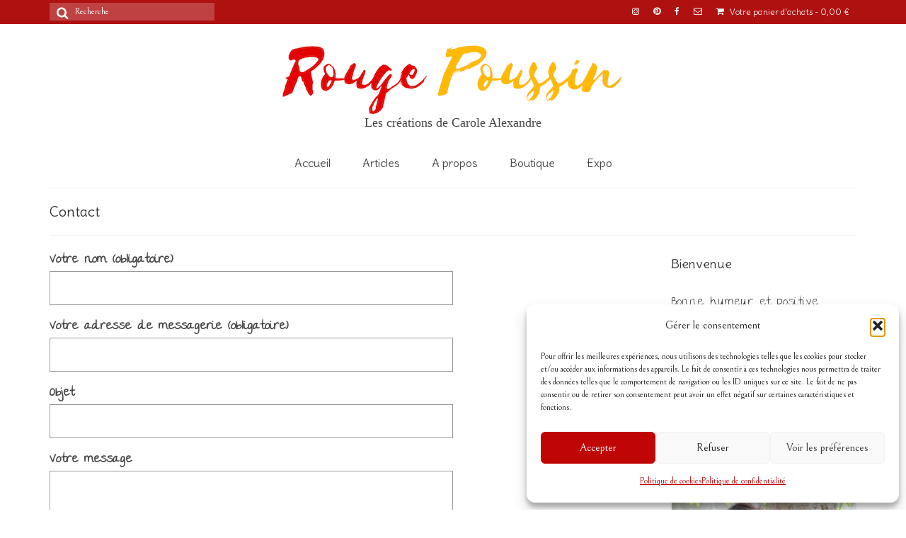

--- FILE ---
content_type: text/html; charset=UTF-8
request_url: https://www.rougepoussin.com/contact/
body_size: 28616
content:
<!DOCTYPE html>
<html class="no-js" lang="fr-FR" itemscope="itemscope" itemtype="https://schema.org/WebPage">
<head>
  <meta charset="UTF-8">
  <meta name="viewport" content="width=device-width, initial-scale=1.0">
  <meta http-equiv="X-UA-Compatible" content="IE=edge">
  <meta name='robots' content='index, follow, max-image-preview:large, max-snippet:-1, max-video-preview:-1' />
<script>window._wca = window._wca || [];</script>

	<!-- This site is optimized with the Yoast SEO plugin v26.0 - https://yoast.com/wordpress/plugins/seo/ -->
	<title>Contact - Rouge poussin</title>
	<link rel="canonical" href="https://www.rougepoussin.com/contact/" />
	<meta property="og:locale" content="fr_FR" />
	<meta property="og:type" content="article" />
	<meta property="og:title" content="Contact - Rouge poussin" />
	<meta property="og:url" content="https://www.rougepoussin.com/contact/" />
	<meta property="og:site_name" content="Rouge poussin" />
	<meta property="article:modified_time" content="2019-05-14T13:32:52+00:00" />
	<script type="application/ld+json" class="yoast-schema-graph">{"@context":"https://schema.org","@graph":[{"@type":"WebPage","@id":"https://www.rougepoussin.com/contact/","url":"https://www.rougepoussin.com/contact/","name":"Contact - Rouge poussin","isPartOf":{"@id":"https://www.rougepoussin.com/#website"},"datePublished":"2014-02-26T19:48:03+00:00","dateModified":"2019-05-14T13:32:52+00:00","breadcrumb":{"@id":"https://www.rougepoussin.com/contact/#breadcrumb"},"inLanguage":"fr-FR","potentialAction":[{"@type":"ReadAction","target":["https://www.rougepoussin.com/contact/"]}]},{"@type":"BreadcrumbList","@id":"https://www.rougepoussin.com/contact/#breadcrumb","itemListElement":[{"@type":"ListItem","position":1,"name":"Accueil","item":"https://www.rougepoussin.com/"},{"@type":"ListItem","position":2,"name":"Contact"}]},{"@type":"WebSite","@id":"https://www.rougepoussin.com/#website","url":"https://www.rougepoussin.com/","name":"Rouge poussin","description":"Les créations de Carole Alexandre","publisher":{"@id":"https://www.rougepoussin.com/#/schema/person/305a196ef518e6ec7aa113f424e1af04"},"potentialAction":[{"@type":"SearchAction","target":{"@type":"EntryPoint","urlTemplate":"https://www.rougepoussin.com/?s={search_term_string}"},"query-input":{"@type":"PropertyValueSpecification","valueRequired":true,"valueName":"search_term_string"}}],"inLanguage":"fr-FR"},{"@type":["Person","Organization"],"@id":"https://www.rougepoussin.com/#/schema/person/305a196ef518e6ec7aa113f424e1af04","name":"rougepoussin","image":{"@type":"ImageObject","inLanguage":"fr-FR","@id":"https://www.rougepoussin.com/#/schema/person/image/","url":"https://secure.gravatar.com/avatar/13b10298d31e6b2bacb979f7ced505f3929dd856d5085d9fb29f7958139ce790?s=96&d=blank&r=g","contentUrl":"https://secure.gravatar.com/avatar/13b10298d31e6b2bacb979f7ced505f3929dd856d5085d9fb29f7958139ce790?s=96&d=blank&r=g","caption":"rougepoussin"},"logo":{"@id":"https://www.rougepoussin.com/#/schema/person/image/"},"sameAs":["https://rougepoussin.com"]}]}</script>
	<!-- / Yoast SEO plugin. -->


<link rel='dns-prefetch' href='//stats.wp.com' />
<link rel='dns-prefetch' href='//secure.gravatar.com' />
<link rel='dns-prefetch' href='//fonts.googleapis.com' />
<link rel='dns-prefetch' href='//v0.wordpress.com' />
<link rel='dns-prefetch' href='//widgets.wp.com' />
<link rel='dns-prefetch' href='//s0.wp.com' />
<link rel='dns-prefetch' href='//0.gravatar.com' />
<link rel='dns-prefetch' href='//1.gravatar.com' />
<link rel='dns-prefetch' href='//2.gravatar.com' />
<link rel='dns-prefetch' href='//jetpack.wordpress.com' />
<link rel='dns-prefetch' href='//public-api.wordpress.com' />
<link rel='preconnect' href='//i0.wp.com' />
<link rel='preconnect' href='//c0.wp.com' />
<link rel="alternate" type="application/rss+xml" title="Rouge poussin &raquo; Flux" href="https://www.rougepoussin.com/feed/" />
<link rel="alternate" type="application/rss+xml" title="Rouge poussin &raquo; Flux des commentaires" href="https://www.rougepoussin.com/comments/feed/" />
<link rel="alternate" type="application/rss+xml" title="Rouge poussin &raquo; Contact Flux des commentaires" href="https://www.rougepoussin.com/contact/feed/" />
<link rel="alternate" title="oEmbed (JSON)" type="application/json+oembed" href="https://www.rougepoussin.com/wp-json/oembed/1.0/embed?url=https%3A%2F%2Fwww.rougepoussin.com%2Fcontact%2F" />
<link rel="alternate" title="oEmbed (XML)" type="text/xml+oembed" href="https://www.rougepoussin.com/wp-json/oembed/1.0/embed?url=https%3A%2F%2Fwww.rougepoussin.com%2Fcontact%2F&#038;format=xml" />
<style id='wp-img-auto-sizes-contain-inline-css' type='text/css'>
img:is([sizes=auto i],[sizes^="auto," i]){contain-intrinsic-size:3000px 1500px}
/*# sourceURL=wp-img-auto-sizes-contain-inline-css */
</style>
<link rel='stylesheet' id='sbi_styles-css' href='https://www.rougepoussin.com/wp-content/plugins/instagram-feed/css/sbi-styles.min.css?ver=6.9.1' type='text/css' media='all' />
<style id='wp-emoji-styles-inline-css' type='text/css'>

	img.wp-smiley, img.emoji {
		display: inline !important;
		border: none !important;
		box-shadow: none !important;
		height: 1em !important;
		width: 1em !important;
		margin: 0 0.07em !important;
		vertical-align: -0.1em !important;
		background: none !important;
		padding: 0 !important;
	}
/*# sourceURL=wp-emoji-styles-inline-css */
</style>
<style id='wp-block-library-inline-css' type='text/css'>
:root{--wp-block-synced-color:#7a00df;--wp-block-synced-color--rgb:122,0,223;--wp-bound-block-color:var(--wp-block-synced-color);--wp-editor-canvas-background:#ddd;--wp-admin-theme-color:#007cba;--wp-admin-theme-color--rgb:0,124,186;--wp-admin-theme-color-darker-10:#006ba1;--wp-admin-theme-color-darker-10--rgb:0,107,160.5;--wp-admin-theme-color-darker-20:#005a87;--wp-admin-theme-color-darker-20--rgb:0,90,135;--wp-admin-border-width-focus:2px}@media (min-resolution:192dpi){:root{--wp-admin-border-width-focus:1.5px}}.wp-element-button{cursor:pointer}:root .has-very-light-gray-background-color{background-color:#eee}:root .has-very-dark-gray-background-color{background-color:#313131}:root .has-very-light-gray-color{color:#eee}:root .has-very-dark-gray-color{color:#313131}:root .has-vivid-green-cyan-to-vivid-cyan-blue-gradient-background{background:linear-gradient(135deg,#00d084,#0693e3)}:root .has-purple-crush-gradient-background{background:linear-gradient(135deg,#34e2e4,#4721fb 50%,#ab1dfe)}:root .has-hazy-dawn-gradient-background{background:linear-gradient(135deg,#faaca8,#dad0ec)}:root .has-subdued-olive-gradient-background{background:linear-gradient(135deg,#fafae1,#67a671)}:root .has-atomic-cream-gradient-background{background:linear-gradient(135deg,#fdd79a,#004a59)}:root .has-nightshade-gradient-background{background:linear-gradient(135deg,#330968,#31cdcf)}:root .has-midnight-gradient-background{background:linear-gradient(135deg,#020381,#2874fc)}:root{--wp--preset--font-size--normal:16px;--wp--preset--font-size--huge:42px}.has-regular-font-size{font-size:1em}.has-larger-font-size{font-size:2.625em}.has-normal-font-size{font-size:var(--wp--preset--font-size--normal)}.has-huge-font-size{font-size:var(--wp--preset--font-size--huge)}.has-text-align-center{text-align:center}.has-text-align-left{text-align:left}.has-text-align-right{text-align:right}.has-fit-text{white-space:nowrap!important}#end-resizable-editor-section{display:none}.aligncenter{clear:both}.items-justified-left{justify-content:flex-start}.items-justified-center{justify-content:center}.items-justified-right{justify-content:flex-end}.items-justified-space-between{justify-content:space-between}.screen-reader-text{border:0;clip-path:inset(50%);height:1px;margin:-1px;overflow:hidden;padding:0;position:absolute;width:1px;word-wrap:normal!important}.screen-reader-text:focus{background-color:#ddd;clip-path:none;color:#444;display:block;font-size:1em;height:auto;left:5px;line-height:normal;padding:15px 23px 14px;text-decoration:none;top:5px;width:auto;z-index:100000}html :where(.has-border-color){border-style:solid}html :where([style*=border-top-color]){border-top-style:solid}html :where([style*=border-right-color]){border-right-style:solid}html :where([style*=border-bottom-color]){border-bottom-style:solid}html :where([style*=border-left-color]){border-left-style:solid}html :where([style*=border-width]){border-style:solid}html :where([style*=border-top-width]){border-top-style:solid}html :where([style*=border-right-width]){border-right-style:solid}html :where([style*=border-bottom-width]){border-bottom-style:solid}html :where([style*=border-left-width]){border-left-style:solid}html :where(img[class*=wp-image-]){height:auto;max-width:100%}:where(figure){margin:0 0 1em}html :where(.is-position-sticky){--wp-admin--admin-bar--position-offset:var(--wp-admin--admin-bar--height,0px)}@media screen and (max-width:600px){html :where(.is-position-sticky){--wp-admin--admin-bar--position-offset:0px}}

/*# sourceURL=wp-block-library-inline-css */
</style><style id='wp-block-heading-inline-css' type='text/css'>
h1:where(.wp-block-heading).has-background,h2:where(.wp-block-heading).has-background,h3:where(.wp-block-heading).has-background,h4:where(.wp-block-heading).has-background,h5:where(.wp-block-heading).has-background,h6:where(.wp-block-heading).has-background{padding:1.25em 2.375em}h1.has-text-align-left[style*=writing-mode]:where([style*=vertical-lr]),h1.has-text-align-right[style*=writing-mode]:where([style*=vertical-rl]),h2.has-text-align-left[style*=writing-mode]:where([style*=vertical-lr]),h2.has-text-align-right[style*=writing-mode]:where([style*=vertical-rl]),h3.has-text-align-left[style*=writing-mode]:where([style*=vertical-lr]),h3.has-text-align-right[style*=writing-mode]:where([style*=vertical-rl]),h4.has-text-align-left[style*=writing-mode]:where([style*=vertical-lr]),h4.has-text-align-right[style*=writing-mode]:where([style*=vertical-rl]),h5.has-text-align-left[style*=writing-mode]:where([style*=vertical-lr]),h5.has-text-align-right[style*=writing-mode]:where([style*=vertical-rl]),h6.has-text-align-left[style*=writing-mode]:where([style*=vertical-lr]),h6.has-text-align-right[style*=writing-mode]:where([style*=vertical-rl]){rotate:180deg}
/*# sourceURL=https://c0.wp.com/c/6.9/wp-includes/blocks/heading/style.min.css */
</style>
<style id='wp-block-image-inline-css' type='text/css'>
.wp-block-image>a,.wp-block-image>figure>a{display:inline-block}.wp-block-image img{box-sizing:border-box;height:auto;max-width:100%;vertical-align:bottom}@media not (prefers-reduced-motion){.wp-block-image img.hide{visibility:hidden}.wp-block-image img.show{animation:show-content-image .4s}}.wp-block-image[style*=border-radius] img,.wp-block-image[style*=border-radius]>a{border-radius:inherit}.wp-block-image.has-custom-border img{box-sizing:border-box}.wp-block-image.aligncenter{text-align:center}.wp-block-image.alignfull>a,.wp-block-image.alignwide>a{width:100%}.wp-block-image.alignfull img,.wp-block-image.alignwide img{height:auto;width:100%}.wp-block-image .aligncenter,.wp-block-image .alignleft,.wp-block-image .alignright,.wp-block-image.aligncenter,.wp-block-image.alignleft,.wp-block-image.alignright{display:table}.wp-block-image .aligncenter>figcaption,.wp-block-image .alignleft>figcaption,.wp-block-image .alignright>figcaption,.wp-block-image.aligncenter>figcaption,.wp-block-image.alignleft>figcaption,.wp-block-image.alignright>figcaption{caption-side:bottom;display:table-caption}.wp-block-image .alignleft{float:left;margin:.5em 1em .5em 0}.wp-block-image .alignright{float:right;margin:.5em 0 .5em 1em}.wp-block-image .aligncenter{margin-left:auto;margin-right:auto}.wp-block-image :where(figcaption){margin-bottom:1em;margin-top:.5em}.wp-block-image.is-style-circle-mask img{border-radius:9999px}@supports ((-webkit-mask-image:none) or (mask-image:none)) or (-webkit-mask-image:none){.wp-block-image.is-style-circle-mask img{border-radius:0;-webkit-mask-image:url('data:image/svg+xml;utf8,<svg viewBox="0 0 100 100" xmlns="http://www.w3.org/2000/svg"><circle cx="50" cy="50" r="50"/></svg>');mask-image:url('data:image/svg+xml;utf8,<svg viewBox="0 0 100 100" xmlns="http://www.w3.org/2000/svg"><circle cx="50" cy="50" r="50"/></svg>');mask-mode:alpha;-webkit-mask-position:center;mask-position:center;-webkit-mask-repeat:no-repeat;mask-repeat:no-repeat;-webkit-mask-size:contain;mask-size:contain}}:root :where(.wp-block-image.is-style-rounded img,.wp-block-image .is-style-rounded img){border-radius:9999px}.wp-block-image figure{margin:0}.wp-lightbox-container{display:flex;flex-direction:column;position:relative}.wp-lightbox-container img{cursor:zoom-in}.wp-lightbox-container img:hover+button{opacity:1}.wp-lightbox-container button{align-items:center;backdrop-filter:blur(16px) saturate(180%);background-color:#5a5a5a40;border:none;border-radius:4px;cursor:zoom-in;display:flex;height:20px;justify-content:center;opacity:0;padding:0;position:absolute;right:16px;text-align:center;top:16px;width:20px;z-index:100}@media not (prefers-reduced-motion){.wp-lightbox-container button{transition:opacity .2s ease}}.wp-lightbox-container button:focus-visible{outline:3px auto #5a5a5a40;outline:3px auto -webkit-focus-ring-color;outline-offset:3px}.wp-lightbox-container button:hover{cursor:pointer;opacity:1}.wp-lightbox-container button:focus{opacity:1}.wp-lightbox-container button:focus,.wp-lightbox-container button:hover,.wp-lightbox-container button:not(:hover):not(:active):not(.has-background){background-color:#5a5a5a40;border:none}.wp-lightbox-overlay{box-sizing:border-box;cursor:zoom-out;height:100vh;left:0;overflow:hidden;position:fixed;top:0;visibility:hidden;width:100%;z-index:100000}.wp-lightbox-overlay .close-button{align-items:center;cursor:pointer;display:flex;justify-content:center;min-height:40px;min-width:40px;padding:0;position:absolute;right:calc(env(safe-area-inset-right) + 16px);top:calc(env(safe-area-inset-top) + 16px);z-index:5000000}.wp-lightbox-overlay .close-button:focus,.wp-lightbox-overlay .close-button:hover,.wp-lightbox-overlay .close-button:not(:hover):not(:active):not(.has-background){background:none;border:none}.wp-lightbox-overlay .lightbox-image-container{height:var(--wp--lightbox-container-height);left:50%;overflow:hidden;position:absolute;top:50%;transform:translate(-50%,-50%);transform-origin:top left;width:var(--wp--lightbox-container-width);z-index:9999999999}.wp-lightbox-overlay .wp-block-image{align-items:center;box-sizing:border-box;display:flex;height:100%;justify-content:center;margin:0;position:relative;transform-origin:0 0;width:100%;z-index:3000000}.wp-lightbox-overlay .wp-block-image img{height:var(--wp--lightbox-image-height);min-height:var(--wp--lightbox-image-height);min-width:var(--wp--lightbox-image-width);width:var(--wp--lightbox-image-width)}.wp-lightbox-overlay .wp-block-image figcaption{display:none}.wp-lightbox-overlay button{background:none;border:none}.wp-lightbox-overlay .scrim{background-color:#fff;height:100%;opacity:.9;position:absolute;width:100%;z-index:2000000}.wp-lightbox-overlay.active{visibility:visible}@media not (prefers-reduced-motion){.wp-lightbox-overlay.active{animation:turn-on-visibility .25s both}.wp-lightbox-overlay.active img{animation:turn-on-visibility .35s both}.wp-lightbox-overlay.show-closing-animation:not(.active){animation:turn-off-visibility .35s both}.wp-lightbox-overlay.show-closing-animation:not(.active) img{animation:turn-off-visibility .25s both}.wp-lightbox-overlay.zoom.active{animation:none;opacity:1;visibility:visible}.wp-lightbox-overlay.zoom.active .lightbox-image-container{animation:lightbox-zoom-in .4s}.wp-lightbox-overlay.zoom.active .lightbox-image-container img{animation:none}.wp-lightbox-overlay.zoom.active .scrim{animation:turn-on-visibility .4s forwards}.wp-lightbox-overlay.zoom.show-closing-animation:not(.active){animation:none}.wp-lightbox-overlay.zoom.show-closing-animation:not(.active) .lightbox-image-container{animation:lightbox-zoom-out .4s}.wp-lightbox-overlay.zoom.show-closing-animation:not(.active) .lightbox-image-container img{animation:none}.wp-lightbox-overlay.zoom.show-closing-animation:not(.active) .scrim{animation:turn-off-visibility .4s forwards}}@keyframes show-content-image{0%{visibility:hidden}99%{visibility:hidden}to{visibility:visible}}@keyframes turn-on-visibility{0%{opacity:0}to{opacity:1}}@keyframes turn-off-visibility{0%{opacity:1;visibility:visible}99%{opacity:0;visibility:visible}to{opacity:0;visibility:hidden}}@keyframes lightbox-zoom-in{0%{transform:translate(calc((-100vw + var(--wp--lightbox-scrollbar-width))/2 + var(--wp--lightbox-initial-left-position)),calc(-50vh + var(--wp--lightbox-initial-top-position))) scale(var(--wp--lightbox-scale))}to{transform:translate(-50%,-50%) scale(1)}}@keyframes lightbox-zoom-out{0%{transform:translate(-50%,-50%) scale(1);visibility:visible}99%{visibility:visible}to{transform:translate(calc((-100vw + var(--wp--lightbox-scrollbar-width))/2 + var(--wp--lightbox-initial-left-position)),calc(-50vh + var(--wp--lightbox-initial-top-position))) scale(var(--wp--lightbox-scale));visibility:hidden}}
/*# sourceURL=https://c0.wp.com/c/6.9/wp-includes/blocks/image/style.min.css */
</style>
<style id='wp-block-paragraph-inline-css' type='text/css'>
.is-small-text{font-size:.875em}.is-regular-text{font-size:1em}.is-large-text{font-size:2.25em}.is-larger-text{font-size:3em}.has-drop-cap:not(:focus):first-letter{float:left;font-size:8.4em;font-style:normal;font-weight:100;line-height:.68;margin:.05em .1em 0 0;text-transform:uppercase}body.rtl .has-drop-cap:not(:focus):first-letter{float:none;margin-left:.1em}p.has-drop-cap.has-background{overflow:hidden}:root :where(p.has-background){padding:1.25em 2.375em}:where(p.has-text-color:not(.has-link-color)) a{color:inherit}p.has-text-align-left[style*="writing-mode:vertical-lr"],p.has-text-align-right[style*="writing-mode:vertical-rl"]{rotate:180deg}
/*# sourceURL=https://c0.wp.com/c/6.9/wp-includes/blocks/paragraph/style.min.css */
</style>
<link rel='stylesheet' id='wc-blocks-style-css' href='https://c0.wp.com/p/woocommerce/10.2.3/assets/client/blocks/wc-blocks.css' type='text/css' media='all' />
<style id='global-styles-inline-css' type='text/css'>
:root{--wp--preset--aspect-ratio--square: 1;--wp--preset--aspect-ratio--4-3: 4/3;--wp--preset--aspect-ratio--3-4: 3/4;--wp--preset--aspect-ratio--3-2: 3/2;--wp--preset--aspect-ratio--2-3: 2/3;--wp--preset--aspect-ratio--16-9: 16/9;--wp--preset--aspect-ratio--9-16: 9/16;--wp--preset--color--black: #000;--wp--preset--color--cyan-bluish-gray: #abb8c3;--wp--preset--color--white: #fff;--wp--preset--color--pale-pink: #f78da7;--wp--preset--color--vivid-red: #cf2e2e;--wp--preset--color--luminous-vivid-orange: #ff6900;--wp--preset--color--luminous-vivid-amber: #fcb900;--wp--preset--color--light-green-cyan: #7bdcb5;--wp--preset--color--vivid-green-cyan: #00d084;--wp--preset--color--pale-cyan-blue: #8ed1fc;--wp--preset--color--vivid-cyan-blue: #0693e3;--wp--preset--color--vivid-purple: #9b51e0;--wp--preset--color--virtue-primary: #af1111;--wp--preset--color--virtue-primary-light: #af4f4f;--wp--preset--color--very-light-gray: #eee;--wp--preset--color--very-dark-gray: #444;--wp--preset--gradient--vivid-cyan-blue-to-vivid-purple: linear-gradient(135deg,rgb(6,147,227) 0%,rgb(155,81,224) 100%);--wp--preset--gradient--light-green-cyan-to-vivid-green-cyan: linear-gradient(135deg,rgb(122,220,180) 0%,rgb(0,208,130) 100%);--wp--preset--gradient--luminous-vivid-amber-to-luminous-vivid-orange: linear-gradient(135deg,rgb(252,185,0) 0%,rgb(255,105,0) 100%);--wp--preset--gradient--luminous-vivid-orange-to-vivid-red: linear-gradient(135deg,rgb(255,105,0) 0%,rgb(207,46,46) 100%);--wp--preset--gradient--very-light-gray-to-cyan-bluish-gray: linear-gradient(135deg,rgb(238,238,238) 0%,rgb(169,184,195) 100%);--wp--preset--gradient--cool-to-warm-spectrum: linear-gradient(135deg,rgb(74,234,220) 0%,rgb(151,120,209) 20%,rgb(207,42,186) 40%,rgb(238,44,130) 60%,rgb(251,105,98) 80%,rgb(254,248,76) 100%);--wp--preset--gradient--blush-light-purple: linear-gradient(135deg,rgb(255,206,236) 0%,rgb(152,150,240) 100%);--wp--preset--gradient--blush-bordeaux: linear-gradient(135deg,rgb(254,205,165) 0%,rgb(254,45,45) 50%,rgb(107,0,62) 100%);--wp--preset--gradient--luminous-dusk: linear-gradient(135deg,rgb(255,203,112) 0%,rgb(199,81,192) 50%,rgb(65,88,208) 100%);--wp--preset--gradient--pale-ocean: linear-gradient(135deg,rgb(255,245,203) 0%,rgb(182,227,212) 50%,rgb(51,167,181) 100%);--wp--preset--gradient--electric-grass: linear-gradient(135deg,rgb(202,248,128) 0%,rgb(113,206,126) 100%);--wp--preset--gradient--midnight: linear-gradient(135deg,rgb(2,3,129) 0%,rgb(40,116,252) 100%);--wp--preset--font-size--small: 13px;--wp--preset--font-size--medium: 20px;--wp--preset--font-size--large: 36px;--wp--preset--font-size--x-large: 42px;--wp--preset--spacing--20: 0.44rem;--wp--preset--spacing--30: 0.67rem;--wp--preset--spacing--40: 1rem;--wp--preset--spacing--50: 1.5rem;--wp--preset--spacing--60: 2.25rem;--wp--preset--spacing--70: 3.38rem;--wp--preset--spacing--80: 5.06rem;--wp--preset--shadow--natural: 6px 6px 9px rgba(0, 0, 0, 0.2);--wp--preset--shadow--deep: 12px 12px 50px rgba(0, 0, 0, 0.4);--wp--preset--shadow--sharp: 6px 6px 0px rgba(0, 0, 0, 0.2);--wp--preset--shadow--outlined: 6px 6px 0px -3px rgb(255, 255, 255), 6px 6px rgb(0, 0, 0);--wp--preset--shadow--crisp: 6px 6px 0px rgb(0, 0, 0);}:where(.is-layout-flex){gap: 0.5em;}:where(.is-layout-grid){gap: 0.5em;}body .is-layout-flex{display: flex;}.is-layout-flex{flex-wrap: wrap;align-items: center;}.is-layout-flex > :is(*, div){margin: 0;}body .is-layout-grid{display: grid;}.is-layout-grid > :is(*, div){margin: 0;}:where(.wp-block-columns.is-layout-flex){gap: 2em;}:where(.wp-block-columns.is-layout-grid){gap: 2em;}:where(.wp-block-post-template.is-layout-flex){gap: 1.25em;}:where(.wp-block-post-template.is-layout-grid){gap: 1.25em;}.has-black-color{color: var(--wp--preset--color--black) !important;}.has-cyan-bluish-gray-color{color: var(--wp--preset--color--cyan-bluish-gray) !important;}.has-white-color{color: var(--wp--preset--color--white) !important;}.has-pale-pink-color{color: var(--wp--preset--color--pale-pink) !important;}.has-vivid-red-color{color: var(--wp--preset--color--vivid-red) !important;}.has-luminous-vivid-orange-color{color: var(--wp--preset--color--luminous-vivid-orange) !important;}.has-luminous-vivid-amber-color{color: var(--wp--preset--color--luminous-vivid-amber) !important;}.has-light-green-cyan-color{color: var(--wp--preset--color--light-green-cyan) !important;}.has-vivid-green-cyan-color{color: var(--wp--preset--color--vivid-green-cyan) !important;}.has-pale-cyan-blue-color{color: var(--wp--preset--color--pale-cyan-blue) !important;}.has-vivid-cyan-blue-color{color: var(--wp--preset--color--vivid-cyan-blue) !important;}.has-vivid-purple-color{color: var(--wp--preset--color--vivid-purple) !important;}.has-black-background-color{background-color: var(--wp--preset--color--black) !important;}.has-cyan-bluish-gray-background-color{background-color: var(--wp--preset--color--cyan-bluish-gray) !important;}.has-white-background-color{background-color: var(--wp--preset--color--white) !important;}.has-pale-pink-background-color{background-color: var(--wp--preset--color--pale-pink) !important;}.has-vivid-red-background-color{background-color: var(--wp--preset--color--vivid-red) !important;}.has-luminous-vivid-orange-background-color{background-color: var(--wp--preset--color--luminous-vivid-orange) !important;}.has-luminous-vivid-amber-background-color{background-color: var(--wp--preset--color--luminous-vivid-amber) !important;}.has-light-green-cyan-background-color{background-color: var(--wp--preset--color--light-green-cyan) !important;}.has-vivid-green-cyan-background-color{background-color: var(--wp--preset--color--vivid-green-cyan) !important;}.has-pale-cyan-blue-background-color{background-color: var(--wp--preset--color--pale-cyan-blue) !important;}.has-vivid-cyan-blue-background-color{background-color: var(--wp--preset--color--vivid-cyan-blue) !important;}.has-vivid-purple-background-color{background-color: var(--wp--preset--color--vivid-purple) !important;}.has-black-border-color{border-color: var(--wp--preset--color--black) !important;}.has-cyan-bluish-gray-border-color{border-color: var(--wp--preset--color--cyan-bluish-gray) !important;}.has-white-border-color{border-color: var(--wp--preset--color--white) !important;}.has-pale-pink-border-color{border-color: var(--wp--preset--color--pale-pink) !important;}.has-vivid-red-border-color{border-color: var(--wp--preset--color--vivid-red) !important;}.has-luminous-vivid-orange-border-color{border-color: var(--wp--preset--color--luminous-vivid-orange) !important;}.has-luminous-vivid-amber-border-color{border-color: var(--wp--preset--color--luminous-vivid-amber) !important;}.has-light-green-cyan-border-color{border-color: var(--wp--preset--color--light-green-cyan) !important;}.has-vivid-green-cyan-border-color{border-color: var(--wp--preset--color--vivid-green-cyan) !important;}.has-pale-cyan-blue-border-color{border-color: var(--wp--preset--color--pale-cyan-blue) !important;}.has-vivid-cyan-blue-border-color{border-color: var(--wp--preset--color--vivid-cyan-blue) !important;}.has-vivid-purple-border-color{border-color: var(--wp--preset--color--vivid-purple) !important;}.has-vivid-cyan-blue-to-vivid-purple-gradient-background{background: var(--wp--preset--gradient--vivid-cyan-blue-to-vivid-purple) !important;}.has-light-green-cyan-to-vivid-green-cyan-gradient-background{background: var(--wp--preset--gradient--light-green-cyan-to-vivid-green-cyan) !important;}.has-luminous-vivid-amber-to-luminous-vivid-orange-gradient-background{background: var(--wp--preset--gradient--luminous-vivid-amber-to-luminous-vivid-orange) !important;}.has-luminous-vivid-orange-to-vivid-red-gradient-background{background: var(--wp--preset--gradient--luminous-vivid-orange-to-vivid-red) !important;}.has-very-light-gray-to-cyan-bluish-gray-gradient-background{background: var(--wp--preset--gradient--very-light-gray-to-cyan-bluish-gray) !important;}.has-cool-to-warm-spectrum-gradient-background{background: var(--wp--preset--gradient--cool-to-warm-spectrum) !important;}.has-blush-light-purple-gradient-background{background: var(--wp--preset--gradient--blush-light-purple) !important;}.has-blush-bordeaux-gradient-background{background: var(--wp--preset--gradient--blush-bordeaux) !important;}.has-luminous-dusk-gradient-background{background: var(--wp--preset--gradient--luminous-dusk) !important;}.has-pale-ocean-gradient-background{background: var(--wp--preset--gradient--pale-ocean) !important;}.has-electric-grass-gradient-background{background: var(--wp--preset--gradient--electric-grass) !important;}.has-midnight-gradient-background{background: var(--wp--preset--gradient--midnight) !important;}.has-small-font-size{font-size: var(--wp--preset--font-size--small) !important;}.has-medium-font-size{font-size: var(--wp--preset--font-size--medium) !important;}.has-large-font-size{font-size: var(--wp--preset--font-size--large) !important;}.has-x-large-font-size{font-size: var(--wp--preset--font-size--x-large) !important;}
/*# sourceURL=global-styles-inline-css */
</style>

<style id='classic-theme-styles-inline-css' type='text/css'>
/*! This file is auto-generated */
.wp-block-button__link{color:#fff;background-color:#32373c;border-radius:9999px;box-shadow:none;text-decoration:none;padding:calc(.667em + 2px) calc(1.333em + 2px);font-size:1.125em}.wp-block-file__button{background:#32373c;color:#fff;text-decoration:none}
/*# sourceURL=/wp-includes/css/classic-themes.min.css */
</style>
<link rel='stylesheet' id='contact-form-7-css' href='https://www.rougepoussin.com/wp-content/plugins/contact-form-7/includes/css/styles.css?ver=6.1.2' type='text/css' media='all' />
<style id='woocommerce-inline-inline-css' type='text/css'>
.woocommerce form .form-row .required { visibility: visible; }
/*# sourceURL=woocommerce-inline-inline-css */
</style>
<link rel='stylesheet' id='googlefonts-css' href='https://fonts.googleapis.com/css?family=The+Girl+Next+Door:400&subset=latin' type='text/css' media='all' />
<link rel='stylesheet' id='cmplz-general-css' href='https://www.rougepoussin.com/wp-content/plugins/complianz-gdpr/assets/css/cookieblocker.min.css?ver=1759302565' type='text/css' media='all' />
<link rel='stylesheet' id='brands-styles-css' href='https://c0.wp.com/p/woocommerce/10.2.3/assets/css/brands.css' type='text/css' media='all' />
<link rel='stylesheet' id='jetpack_likes-css' href='https://c0.wp.com/p/jetpack/15.0.2/modules/likes/style.css' type='text/css' media='all' />
<style id='kadence-blocks-global-variables-inline-css' type='text/css'>
:root {--global-kb-font-size-sm:clamp(0.8rem, 0.73rem + 0.217vw, 0.9rem);--global-kb-font-size-md:clamp(1.1rem, 0.995rem + 0.326vw, 1.25rem);--global-kb-font-size-lg:clamp(1.75rem, 1.576rem + 0.543vw, 2rem);--global-kb-font-size-xl:clamp(2.25rem, 1.728rem + 1.63vw, 3rem);--global-kb-font-size-xxl:clamp(2.5rem, 1.456rem + 3.26vw, 4rem);--global-kb-font-size-xxxl:clamp(2.75rem, 0.489rem + 7.065vw, 6rem);}:root {--global-palette1: #3182CE;--global-palette2: #2B6CB0;--global-palette3: #1A202C;--global-palette4: #2D3748;--global-palette5: #4A5568;--global-palette6: #718096;--global-palette7: #EDF2F7;--global-palette8: #F7FAFC;--global-palette9: #ffffff;}
/*# sourceURL=kadence-blocks-global-variables-inline-css */
</style>
<link rel='stylesheet' id='virtue_theme-css' href='https://www.rougepoussin.com/wp-content/themes/virtue/assets/css/virtue.css?ver=3.4.12' type='text/css' media='all' />
<link rel='stylesheet' id='virtue_skin-css' href='https://www.rougepoussin.com/wp-content/themes/virtue/assets/css/skins/default.css?ver=3.4.12' type='text/css' media='all' />
<link rel='stylesheet' id='redux-google-fonts-virtue-css' href='https://fonts.googleapis.com/css?family=Sevillana%3A400%7CLato%3A700%7CDelius%3A400%7CBellefair%3A400%7CPompiere%3A400&#038;subset=latin&#038;ver=6.9' type='text/css' media='all' />
<link rel='stylesheet' id='sharedaddy-css' href='https://c0.wp.com/p/jetpack/15.0.2/modules/sharedaddy/sharing.css' type='text/css' media='all' />
<link rel='stylesheet' id='social-logos-css' href='https://c0.wp.com/p/jetpack/15.0.2/_inc/social-logos/social-logos.min.css' type='text/css' media='all' />
<script type="text/javascript" async src="https://www.rougepoussin.com/wp-content/plugins/burst-statistics/helpers/timeme/timeme.min.js?ver=1759302527" id="burst-timeme-js"></script>
<script type="text/javascript" id="burst-js-extra">
/* <![CDATA[ */
var burst = {"tracking":{"isInitialHit":true,"lastUpdateTimestamp":0,"beacon_url":"https://www.rougepoussin.com/wp-content/plugins/burst-statistics/endpoint.php","ajaxUrl":"https://www.rougepoussin.com/wp-admin/admin-ajax.php"},"options":{"cookieless":0,"pageUrl":"https://www.rougepoussin.com/contact/","beacon_enabled":1,"do_not_track":0,"enable_turbo_mode":0,"track_url_change":0,"cookie_retention_days":30,"debug":0},"goals":{"completed":[],"scriptUrl":"https://www.rougepoussin.com/wp-content/plugins/burst-statistics//assets/js/build/burst-goals.js?v=1759302527","active":[{"ID":"1","title":"Cible par d\u00e9faut","type":"clicks","status":"active","server_side":"0","url":"*","conversion_metric":"visitors","date_created":"1717423492","date_start":"1717423492","date_end":"0","attribute":"class","attribute_value":"","hook":"","selector":""}]},"cache":{"uid":null,"fingerprint":null,"isUserAgent":null,"isDoNotTrack":null,"useCookies":null}};
//# sourceURL=burst-js-extra
/* ]]> */
</script>
<script type="text/javascript" async src="https://www.rougepoussin.com/wp-content/plugins/burst-statistics/assets/js/build/burst.min.js?ver=1759302527" id="burst-js"></script>
<script type="text/javascript" src="https://c0.wp.com/c/6.9/wp-includes/js/jquery/jquery.min.js" id="jquery-core-js"></script>
<script type="text/javascript" src="https://c0.wp.com/c/6.9/wp-includes/js/jquery/jquery-migrate.min.js" id="jquery-migrate-js"></script>
<script type="text/javascript" src="https://c0.wp.com/p/woocommerce/10.2.3/assets/js/jquery-blockui/jquery.blockUI.min.js" id="jquery-blockui-js" defer="defer" data-wp-strategy="defer"></script>
<script type="text/javascript" id="wc-add-to-cart-js-extra">
/* <![CDATA[ */
var wc_add_to_cart_params = {"ajax_url":"/wp-admin/admin-ajax.php","wc_ajax_url":"/?wc-ajax=%%endpoint%%","i18n_view_cart":"Voir le panier","cart_url":"https://www.rougepoussin.com/panier/","is_cart":"","cart_redirect_after_add":"no"};
//# sourceURL=wc-add-to-cart-js-extra
/* ]]> */
</script>
<script type="text/javascript" src="https://c0.wp.com/p/woocommerce/10.2.3/assets/js/frontend/add-to-cart.min.js" id="wc-add-to-cart-js" defer="defer" data-wp-strategy="defer"></script>
<script type="text/javascript" src="https://c0.wp.com/p/woocommerce/10.2.3/assets/js/js-cookie/js.cookie.min.js" id="js-cookie-js" defer="defer" data-wp-strategy="defer"></script>
<script type="text/javascript" id="woocommerce-js-extra">
/* <![CDATA[ */
var woocommerce_params = {"ajax_url":"/wp-admin/admin-ajax.php","wc_ajax_url":"/?wc-ajax=%%endpoint%%","i18n_password_show":"Afficher le mot de passe","i18n_password_hide":"Masquer le mot de passe"};
//# sourceURL=woocommerce-js-extra
/* ]]> */
</script>
<script type="text/javascript" src="https://c0.wp.com/p/woocommerce/10.2.3/assets/js/frontend/woocommerce.min.js" id="woocommerce-js" defer="defer" data-wp-strategy="defer"></script>
<script type="text/javascript" id="WCPAY_ASSETS-js-extra">
/* <![CDATA[ */
var wcpayAssets = {"url":"https://www.rougepoussin.com/wp-content/plugins/woocommerce-payments/dist/"};
//# sourceURL=WCPAY_ASSETS-js-extra
/* ]]> */
</script>
<script type="text/javascript" src="https://stats.wp.com/s-202603.js" id="woocommerce-analytics-js" defer="defer" data-wp-strategy="defer"></script>
<link rel="https://api.w.org/" href="https://www.rougepoussin.com/wp-json/" /><link rel="alternate" title="JSON" type="application/json" href="https://www.rougepoussin.com/wp-json/wp/v2/pages/180" /><link rel="EditURI" type="application/rsd+xml" title="RSD" href="https://www.rougepoussin.com/xmlrpc.php?rsd" />
<meta name="generator" content="WordPress 6.9" />
<meta name="generator" content="WooCommerce 10.2.3" />
<link rel='shortlink' href='https://wp.me/P4rq58-2U' />
<style type='text/css' media='screen'>
	body{ font-family:"The Girl Next Door", arial, sans-serif;}
	h1{ font-family:"The Girl Next Door", arial, sans-serif;}
	h2{ font-family:"The Girl Next Door", arial, sans-serif;}
	h3{ font-family:"The Girl Next Door", arial, sans-serif;}
	h4{ font-family:"The Girl Next Door", arial, sans-serif;}
	h5{ font-family:"The Girl Next Door", arial, sans-serif;}
	h6{ font-family:"The Girl Next Door", arial, sans-serif;}
	blockquote{ font-family:"The Girl Next Door", arial, sans-serif;}
	p{ font-family:"The Girl Next Door", arial, sans-serif;}
	li{ font-family:"The Girl Next Door", arial, sans-serif;}
</style>
<!-- fonts delivered by Wordpress Google Fonts, a plugin by Adrian3.com -->	<style>img#wpstats{display:none}</style>
					<style>.cmplz-hidden {
					display: none !important;
				}</style><style type="text/css">#logo {padding-top:5px;}#logo {padding-bottom:18px;}#logo {margin-left:0px;}#logo {margin-right:0px;}#nav-main {margin-top:0px;}#nav-main {margin-bottom:0px;}.headerfont, .tp-caption {font-family:Delius;}.topbarmenu ul li {font-family:Delius;}.home-message:hover {background-color:#af1111; background-color: rgba(175, 17, 17, 0.6);}
  nav.woocommerce-pagination ul li a:hover, .wp-pagenavi a:hover, .panel-heading .accordion-toggle, .variations .kad_radio_variations label:hover, .variations .kad_radio_variations label.selectedValue {border-color: #af1111;}
  a, #nav-main ul.sf-menu ul li a:hover, .product_price ins .amount, .price ins .amount, .color_primary, .primary-color, #logo a.brand, #nav-main ul.sf-menu a:hover,
  .woocommerce-message:before, .woocommerce-info:before, #nav-second ul.sf-menu a:hover, .footerclass a:hover, .posttags a:hover, .subhead a:hover, .nav-trigger-case:hover .kad-menu-name, 
  .nav-trigger-case:hover .kad-navbtn, #kadbreadcrumbs a:hover, #wp-calendar a, .star-rating, .has-virtue-primary-color {color: #af1111;}
.widget_price_filter .ui-slider .ui-slider-handle, .product_item .kad_add_to_cart:hover, .product_item:hover a.button:hover, .product_item:hover .kad_add_to_cart:hover, .kad-btn-primary, html .woocommerce-page .widget_layered_nav ul.yith-wcan-label li a:hover, html .woocommerce-page .widget_layered_nav ul.yith-wcan-label li.chosen a,
.product-category.grid_item a:hover h5, .woocommerce-message .button, .widget_layered_nav_filters ul li a, .widget_layered_nav ul li.chosen a, .wpcf7 input.wpcf7-submit, .yith-wcan .yith-wcan-reset-navigation,
#containerfooter .menu li a:hover, .bg_primary, .portfolionav a:hover, .home-iconmenu a:hover, p.demo_store, .topclass, #commentform .form-submit #submit, .kad-hover-bg-primary:hover, .widget_shopping_cart_content .checkout,
.login .form-row .button, .variations .kad_radio_variations label.selectedValue, #payment #place_order, .wpcf7 input.wpcf7-back, .shop_table .actions input[type=submit].checkout-button, .cart_totals .checkout-button, input[type="submit"].button, .order-actions .button, .has-virtue-primary-background-color {background: #af1111;}a:hover, .has-virtue-primary-light-color {color: #af4f4f;} .kad-btn-primary:hover, .login .form-row .button:hover, #payment #place_order:hover, .yith-wcan .yith-wcan-reset-navigation:hover, .widget_shopping_cart_content .checkout:hover,
	.woocommerce-message .button:hover, #commentform .form-submit #submit:hover, .wpcf7 input.wpcf7-submit:hover, .widget_layered_nav_filters ul li a:hover, .cart_totals .checkout-button:hover,
	.widget_layered_nav ul li.chosen a:hover, .shop_table .actions input[type=submit].checkout-button:hover, .wpcf7 input.wpcf7-back:hover, .order-actions .button:hover, input[type="submit"].button:hover, .product_item:hover .kad_add_to_cart, .product_item:hover a.button, .has-virtue-primary-light-background-color {background: #af4f4f;}input[type=number]::-webkit-inner-spin-button, input[type=number]::-webkit-outer-spin-button { -webkit-appearance: none; margin: 0; } input[type=number] {-moz-appearance: textfield;}.quantity input::-webkit-outer-spin-button,.quantity input::-webkit-inner-spin-button {display: none;}.topclass {background:#af1111    ;}@media (max-width: 979px) {.nav-trigger .nav-trigger-case {position: static; display: block; width: 100%;}}.product_item .product_details h5 {min-height:40px;}.kad-topbar-left, .kad-topbar-left .topbarmenu {float:right;} .kad-topbar-left .topbar_social, .kad-topbar-left .topbarmenu ul, .kad-topbar-left .kad-cart-total,.kad-topbar-right #topbar-search .form-search{float:left}@media (max-width: 767px) {.kad-desktop-slider {display:none;}}.entry-content p { margin-bottom:16px;}#payment div.payment_box {color:#ff0000;}</style>	<noscript><style>.woocommerce-product-gallery{ opacity: 1 !important; }</style></noscript>
	<link rel="icon" href="https://i0.wp.com/www.rougepoussin.com/wp-content/uploads/2019/01/cropped-Fauvicon-8.jpg?fit=32%2C32&#038;ssl=1" sizes="32x32" />
<link rel="icon" href="https://i0.wp.com/www.rougepoussin.com/wp-content/uploads/2019/01/cropped-Fauvicon-8.jpg?fit=192%2C192&#038;ssl=1" sizes="192x192" />
<link rel="apple-touch-icon" href="https://i0.wp.com/www.rougepoussin.com/wp-content/uploads/2019/01/cropped-Fauvicon-8.jpg?fit=180%2C180&#038;ssl=1" />
<meta name="msapplication-TileImage" content="https://i0.wp.com/www.rougepoussin.com/wp-content/uploads/2019/01/cropped-Fauvicon-8.jpg?fit=270%2C270&#038;ssl=1" />
<style type="text/css" title="dynamic-css" class="options-output">header #logo a.brand,.logofont{font-family:Sevillana;line-height:40px;font-weight:400;font-style:normal;font-size:20px;}.kad_tagline{font-family:Georgia, serif;line-height:18px;font-weight:400;font-style:normal;color:#444444;font-size:18px;}.product_item .product_details h5{font-family:Lato;line-height:20px;font-weight:700;font-style:normal;font-size:16px;}h1{font-family:Delius;line-height:30px;font-weight:400;font-style:normal;font-size:20px;}h2{font-family:Delius;line-height:20px;font-weight:400;font-style:normal;font-size:18px;}h3{font-family:Delius;line-height:30px;font-weight:400;font-style:normal;font-size:18px;}h4{font-family:Delius;line-height:30px;font-weight:400;font-style:normal;font-size:18px;}h5{font-family:Delius;line-height:24px;font-weight:400;font-style:normal;font-size:14px;}body{font-family:Bellefair;line-height:30px;font-weight:400;font-style:normal;font-size:18px;}#nav-main ul.sf-menu a{font-family:Delius;line-height:20px;font-weight:400;font-style:normal;font-size:16px;}#nav-second ul.sf-menu a{font-family:Delius;line-height:30px;font-weight:400;font-style:normal;font-size:18px;}.kad-nav-inner .kad-mnav, .kad-mobile-nav .kad-nav-inner li a,.nav-trigger-case{font-family:Pompiere;line-height:20px;font-weight:400;font-style:normal;font-size:16px;}</style></head>
<body class="wp-singular page-template-default page page-id-180 wp-embed-responsive wp-theme-virtue theme-virtue woocommerce-no-js wide contact" data-burst_id="180" data-burst_type="page">
	<div id="kt-skip-link"><a href="#content">Skip to Main Content</a></div>
	<div id="wrapper" class="container">
	<header class="banner headerclass" itemscope itemtype="https://schema.org/WPHeader">
	<div id="topbar" class="topclass">
	<div class="container">
		<div class="row">
			<div class="col-md-6 col-sm-6 kad-topbar-left">
				<div class="topbarmenu clearfix">
									<div class="topbar_social">
						<ul>
						<li><a href="https://www.instagram.com/rougepoussin/" target="_blank" title="Instagram" data-toggle="tooltip" data-placement="bottom" data-original-title="Instagram"><i class="icon-instagram "></i></a></li><li><a href="https://www.pinterest.fr/RougePoussin/" target="_self" title="Pinterest" data-toggle="tooltip" data-placement="bottom" data-original-title="Pinterest"><i class="icon-pinterest "></i></a></li><li><a href="https://www.facebook.com/rougepoussin66" target="_blank" title="Facebook" data-toggle="tooltip" data-placement="bottom" data-original-title="Facebook"><i class="icon-facebook "></i></a></li><li><a href="https://www.rougepoussin.com/contact/" target="_self" title="Contact" data-toggle="tooltip" data-placement="bottom" data-original-title="Contact"><i class="icon-envelope-alt "></i></a></li>						</ul>
					</div>
											<ul class="kad-cart-total">
							<li>
								<a class="cart-contents" href="https://www.rougepoussin.com/panier/" title="View your shopping cart">
									<i class="icon-shopping-cart" style="padding-right:5px;"></i>
									Votre panier d&#039;achats									<span class="kad-cart-dash">-</span>
									<span class="woocommerce-Price-amount amount"><bdi>0,00&nbsp;<span class="woocommerce-Price-currencySymbol">&euro;</span></bdi></span>								</a>
							</li>
						</ul>
										</div>
			</div><!-- close col-md-6 --> 
			<div class="col-md-6 col-sm-6 kad-topbar-right">
				<div id="topbar-search" class="topbar-widget">
					<form role="search" method="get" class="form-search" action="https://www.rougepoussin.com/">
	<label>
		<span class="screen-reader-text">Rechercher :</span>
		<input type="text" value="" name="s" class="search-query" placeholder="Recherche">
	</label>
	<button type="submit" class="search-icon"><i class="icon-search"></i></button>
</form>				</div>
			</div> <!-- close col-md-6-->
		</div> <!-- Close Row -->
	</div> <!-- Close Container -->
</div>	<div class="container">
		<div class="row">
			<div class="col-md-12 clearfix kad-header-left">
				<div id="logo" class="logocase">
					<a class="brand logofont" href="https://www.rougepoussin.com/">
													<div id="thelogo">
								<img src="https://www.rougepoussin.com/wp-content/uploads/2019/06/en-tete-8.png" alt="Nom du site" width="500" height="125" class="kad-standard-logo" />
															</div>
												</a>
											<p class="kad_tagline belowlogo-text">Les créations de Carole Alexandre</p>
									</div> <!-- Close #logo -->
			</div><!-- close logo span -->
							<div class="col-md-12 kad-header-right">
					<nav id="nav-main" class="clearfix" itemscope itemtype="https://schema.org/SiteNavigationElement">
						<ul id="menu-menu-principal" class="sf-menu"><li  class=" menu-item-5093"><a href="https://www.rougepoussin.com/"><span>Accueil</span></a></li>
<li  class=" menu-item-5017"><a href="https://www.rougepoussin.com/blog/"><span>Articles</span></a></li>
<li  class=" menu-item-103"><a href="https://www.rougepoussin.com/a-propos/"><span>A propos</span></a></li>
<li  class=" sf-dropdown menu-item-5015"><a href="https://www.rougepoussin.com/boutique/"><span>Boutique</span></a>
<ul class="sub-menu sf-dropdown-menu dropdown">
	<li  class=" menu-item-5069"><a href="https://www.rougepoussin.com/toutes-les-creations-de-rouge-poussin/"><span>Les Créations</span></a></li>
	<li  class=" menu-item-5058"><a href="https://www.rougepoussin.com/mon-compte/"><span>Mon compte</span></a></li>
</ul>
</li>
<li  class=" menu-item-5160"><a href="https://www.rougepoussin.com/expo/"><span>Expo</span></a></li>
</ul>					</nav> 
				</div> <!-- Close menuclass-->
			       
		</div> <!-- Close Row -->
					<div id="mobile-nav-trigger" class="nav-trigger">
				<button class="nav-trigger-case mobileclass collapsed" data-toggle="collapse" data-target=".kad-nav-collapse">
					<span class="kad-navbtn"><i class="icon-reorder"></i></span>
					<span class="kad-menu-name">Menu</span>
				</button>
			</div>
			<div id="kad-mobile-nav" class="kad-mobile-nav">
				<div class="kad-nav-inner mobileclass">
					<div class="kad-nav-collapse">
					<ul id="menu-menu-principal-1" class="kad-mnav"><li  class=" menu-item-5093"><a href="https://www.rougepoussin.com/"><span>Accueil</span></a></li>
<li  class=" menu-item-5017"><a href="https://www.rougepoussin.com/blog/"><span>Articles</span></a></li>
<li  class=" menu-item-103"><a href="https://www.rougepoussin.com/a-propos/"><span>A propos</span></a></li>
<li  class=" sf-dropdown menu-item-5015"><a href="https://www.rougepoussin.com/boutique/"><span>Boutique</span></a>
<ul class="sub-menu sf-dropdown-menu dropdown">
	<li  class=" menu-item-5069"><a href="https://www.rougepoussin.com/toutes-les-creations-de-rouge-poussin/"><span>Les Créations</span></a></li>
	<li  class=" menu-item-5058"><a href="https://www.rougepoussin.com/mon-compte/"><span>Mon compte</span></a></li>
</ul>
</li>
<li  class=" menu-item-5160"><a href="https://www.rougepoussin.com/expo/"><span>Expo</span></a></li>
</ul>					</div>
				</div>
			</div>
		 
	</div> <!-- Close Container -->
	</header>
	<div class="wrap contentclass" role="document">

	<div class="container virtue-woomessages-container"><div class="woocommerce"></div></div><div id="pageheader" class="titleclass">
	<div class="container">
		<div class="page-header">
			<h1 class="entry-title" itemprop="name">
				Contact			</h1>
					</div>
	</div><!--container-->
</div><!--titleclass-->
<div id="content" class="container container-contained">
	<div class="row">
		<div class="main col-lg-9 col-md-8" role="main">
			<div class="entry-content" itemprop="mainContentOfPage" itemscope itemtype="https://schema.org/WebPageElement">
				
<div class="wpcf7 no-js" id="wpcf7-f4322-p180-o1" lang="fr-FR" dir="ltr" data-wpcf7-id="4322">
<div class="screen-reader-response"><p role="status" aria-live="polite" aria-atomic="true"></p> <ul></ul></div>
<form action="/contact/#wpcf7-f4322-p180-o1" method="post" class="wpcf7-form init" aria-label="Formulaire de contact" enctype="multipart/form-data" novalidate="novalidate" data-status="init">
<fieldset class="hidden-fields-container"><input type="hidden" name="_wpcf7" value="4322" /><input type="hidden" name="_wpcf7_version" value="6.1.2" /><input type="hidden" name="_wpcf7_locale" value="fr_FR" /><input type="hidden" name="_wpcf7_unit_tag" value="wpcf7-f4322-p180-o1" /><input type="hidden" name="_wpcf7_container_post" value="180" /><input type="hidden" name="_wpcf7_posted_data_hash" value="" />
</fieldset>
<p><label> Votre nom (obligatoire)<br />
<span class="wpcf7-form-control-wrap" data-name="your-name"><input size="40" maxlength="400" class="wpcf7-form-control wpcf7-text wpcf7-validates-as-required" aria-required="true" aria-invalid="false" value="" type="text" name="your-name" /></span> </label>
</p>
<p><label> Votre adresse de messagerie (obligatoire)<br />
<span class="wpcf7-form-control-wrap" data-name="your-email"><input size="40" maxlength="400" class="wpcf7-form-control wpcf7-email wpcf7-validates-as-required wpcf7-text wpcf7-validates-as-email" aria-required="true" aria-invalid="false" value="" type="email" name="your-email" /></span> </label>
</p>
<p><label> Objet<br />
<span class="wpcf7-form-control-wrap" data-name="your-subject"><input size="40" maxlength="400" class="wpcf7-form-control wpcf7-text" aria-invalid="false" value="" type="text" name="your-subject" /></span> </label>
</p>
<p><label> Votre message<br />
<span class="wpcf7-form-control-wrap" data-name="your-message"><textarea cols="40" rows="10" maxlength="2000" class="wpcf7-form-control wpcf7-textarea" aria-invalid="false" name="your-message"></textarea></span> </label>
</p>
<p><label> Joindre une image<br />
<span class="wpcf7-form-control-wrap" data-name="file-996"><input size="40" class="wpcf7-form-control wpcf7-file" accept=".jpg" aria-invalid="false" type="file" name="file-996" /></span></label>
</p>
<p><input class="wpcf7-form-control wpcf7-submit has-spinner" type="submit" value="Envoyer" />
</p><p style="display: none !important;" class="akismet-fields-container" data-prefix="_wpcf7_ak_"><label>&#916;<textarea name="_wpcf7_ak_hp_textarea" cols="45" rows="8" maxlength="100"></textarea></label><input type="hidden" id="ak_js_1" name="_wpcf7_ak_js" value="38"/><script>document.getElementById( "ak_js_1" ).setAttribute( "value", ( new Date() ).getTime() );</script></p><div class="wpcf7-response-output" aria-hidden="true"></div>
</form>
</div>

<div class="sharedaddy sd-sharing-enabled"><div class="robots-nocontent sd-block sd-social sd-social-icon sd-sharing"><h3 class="sd-title">Partager :</h3><div class="sd-content"><ul><li class="share-facebook"><a rel="nofollow noopener noreferrer"
				data-shared="sharing-facebook-180"
				class="share-facebook sd-button share-icon no-text"
				href="https://www.rougepoussin.com/contact/?share=facebook"
				target="_blank"
				aria-labelledby="sharing-facebook-180"
				>
				<span id="sharing-facebook-180" hidden>Cliquez pour partager sur Facebook(ouvre dans une nouvelle fenêtre)</span>
				<span>Facebook</span>
			</a></li><li class="share-twitter"><a rel="nofollow noopener noreferrer"
				data-shared="sharing-twitter-180"
				class="share-twitter sd-button share-icon no-text"
				href="https://www.rougepoussin.com/contact/?share=twitter"
				target="_blank"
				aria-labelledby="sharing-twitter-180"
				>
				<span id="sharing-twitter-180" hidden>Cliquer pour partager sur X(ouvre dans une nouvelle fenêtre)</span>
				<span>X</span>
			</a></li><li class="share-linkedin"><a rel="nofollow noopener noreferrer"
				data-shared="sharing-linkedin-180"
				class="share-linkedin sd-button share-icon no-text"
				href="https://www.rougepoussin.com/contact/?share=linkedin"
				target="_blank"
				aria-labelledby="sharing-linkedin-180"
				>
				<span id="sharing-linkedin-180" hidden>Cliquez pour partager sur LinkedIn(ouvre dans une nouvelle fenêtre)</span>
				<span>LinkedIn</span>
			</a></li><li class="share-pinterest"><a rel="nofollow noopener noreferrer"
				data-shared="sharing-pinterest-180"
				class="share-pinterest sd-button share-icon no-text"
				href="https://www.rougepoussin.com/contact/?share=pinterest"
				target="_blank"
				aria-labelledby="sharing-pinterest-180"
				>
				<span id="sharing-pinterest-180" hidden>Cliquez pour partager sur Pinterest(ouvre dans une nouvelle fenêtre)</span>
				<span>Pinterest</span>
			</a></li><li class="share-jetpack-whatsapp"><a rel="nofollow noopener noreferrer"
				data-shared="sharing-whatsapp-180"
				class="share-jetpack-whatsapp sd-button share-icon no-text"
				href="https://www.rougepoussin.com/contact/?share=jetpack-whatsapp"
				target="_blank"
				aria-labelledby="sharing-whatsapp-180"
				>
				<span id="sharing-whatsapp-180" hidden>Cliquez pour partager sur WhatsApp(ouvre dans une nouvelle fenêtre)</span>
				<span>WhatsApp</span>
			</a></li><li class="share-email"><a rel="nofollow noopener noreferrer"
				data-shared="sharing-email-180"
				class="share-email sd-button share-icon no-text"
				href="mailto:?subject=%5BArticle%20partag%C3%A9%5D%20Contact&#038;body=https%3A%2F%2Fwww.rougepoussin.com%2Fcontact%2F&#038;share=email"
				target="_blank"
				aria-labelledby="sharing-email-180"
				data-email-share-error-title="Votre messagerie est-elle configurée ?" data-email-share-error-text="Si vous rencontrez des problèmes de partage par e-mail, votre messagerie n’est peut-être pas configurée pour votre navigateur. Vous devrez peut-être créer vous-même une nouvelle messagerie." data-email-share-nonce="39f38e11fa" data-email-share-track-url="https://www.rougepoussin.com/contact/?share=email">
				<span id="sharing-email-180" hidden>Cliquer pour envoyer un lien par e-mail à un ami(ouvre dans une nouvelle fenêtre)</span>
				<span>E-mail</span>
			</a></li><li class="share-print"><a rel="nofollow noopener noreferrer"
				data-shared="sharing-print-180"
				class="share-print sd-button share-icon no-text"
				href="https://www.rougepoussin.com/contact/#print?share=print"
				target="_blank"
				aria-labelledby="sharing-print-180"
				>
				<span id="sharing-print-180" hidden>Cliquer pour imprimer(ouvre dans une nouvelle fenêtre)</span>
				<span>Imprimer</span>
			</a></li><li class="share-end"></li></ul></div></div></div><div class='sharedaddy sd-block sd-like jetpack-likes-widget-wrapper jetpack-likes-widget-unloaded' id='like-post-wrapper-65640462-180-696d68bb7e8b1' data-src='https://widgets.wp.com/likes/?ver=15.0.2#blog_id=65640462&amp;post_id=180&amp;origin=www.rougepoussin.com&amp;obj_id=65640462-180-696d68bb7e8b1' data-name='like-post-frame-65640462-180-696d68bb7e8b1' data-title='Aimer ou rebloguer'><h3 class="sd-title">J’aime ça :</h3><div class='likes-widget-placeholder post-likes-widget-placeholder' style='height: 55px;'><span class='button'><span>J’aime</span></span> <span class="loading">chargement&hellip;</span></div><span class='sd-text-color'></span><a class='sd-link-color'></a></div>			</div>
					</div><!-- /.main -->
<aside class="col-lg-3 col-md-4 kad-sidebar" role="complementary" itemscope itemtype="https://schema.org/WPSideBar">
	<div class="sidebar">
		<section id="block-9" class="widget-1 widget-first widget widget_block"><div class="widget-inner">
<h2 class="wp-block-heading">Bienvenue</h2>
</div></section><section id="block-10" class="widget-2 widget widget_block widget_text"><div class="widget-inner">
<p>Bonne humeur et positive attitude sont les maîtres mots de mon univers créatif.
A travers mes créations et mon blog, je vous raconte de jolis contes, des histoires rigolotes.
J'aime vous voir sourire, vous émerveiller !</p>
</div></section><section id="media_image-49" class="widget-3 widget widget_media_image"><div class="widget-inner"><a href="http://www.rougepoussin.com/a-propos/"><img width="1620" height="1080" src="https://i0.wp.com/www.rougepoussin.com/wp-content/uploads/2019/03/Photo-Carole.jpg?fit=1620%2C1080&amp;ssl=1" class="image wp-image-4368 alignnone attachment-full size-full" alt="" style="max-width: 100%; height: auto;" decoding="async" loading="lazy" srcset="https://i0.wp.com/www.rougepoussin.com/wp-content/uploads/2019/03/Photo-Carole.jpg?w=1620&amp;ssl=1 1620w, https://i0.wp.com/www.rougepoussin.com/wp-content/uploads/2019/03/Photo-Carole.jpg?resize=600%2C400&amp;ssl=1 600w, https://i0.wp.com/www.rougepoussin.com/wp-content/uploads/2019/03/Photo-Carole.jpg?resize=300%2C200&amp;ssl=1 300w, https://i0.wp.com/www.rougepoussin.com/wp-content/uploads/2019/03/Photo-Carole.jpg?resize=910%2C607&amp;ssl=1 910w, https://i0.wp.com/www.rougepoussin.com/wp-content/uploads/2019/03/Photo-Carole.jpg?resize=750%2C500&amp;ssl=1 750w" sizes="auto, (max-width: 1620px) 100vw, 1620px" data-attachment-id="4368" data-permalink="https://www.rougepoussin.com/photo-carole/" data-orig-file="https://i0.wp.com/www.rougepoussin.com/wp-content/uploads/2019/03/Photo-Carole.jpg?fit=1620%2C1080&amp;ssl=1" data-orig-size="1620,1080" data-comments-opened="1" data-image-meta="{&quot;aperture&quot;:&quot;0&quot;,&quot;credit&quot;:&quot;&quot;,&quot;camera&quot;:&quot;&quot;,&quot;caption&quot;:&quot;&quot;,&quot;created_timestamp&quot;:&quot;0&quot;,&quot;copyright&quot;:&quot;&quot;,&quot;focal_length&quot;:&quot;0&quot;,&quot;iso&quot;:&quot;0&quot;,&quot;shutter_speed&quot;:&quot;0&quot;,&quot;title&quot;:&quot;&quot;,&quot;orientation&quot;:&quot;1&quot;}" data-image-title="Photo Carole" data-image-description="" data-image-caption="" data-medium-file="https://i0.wp.com/www.rougepoussin.com/wp-content/uploads/2019/03/Photo-Carole.jpg?fit=300%2C200&amp;ssl=1" data-large-file="https://i0.wp.com/www.rougepoussin.com/wp-content/uploads/2019/03/Photo-Carole.jpg?fit=910%2C607&amp;ssl=1" /></a></div></section><section id="widget_kadence_contact-4" class="widget-4 widget widget_kadence_contact"><div class="widget-inner"><h3>Boutique de Créateurs</h3>			<div class="vcard">
				<h5 class="vcard-company"><i class="icon-building"></i>Les Cré&#039;Actifs du 66</h5>
								<p class="vcard-address"><i class="icon-map-marker"></i>6 place Gambetta A côté de la cathédrale Saint-Jean				<span>Perpignan  66000</span></p>
																    </div>
  </div></section><section id="block-12" class="widget-5 widget widget_block widget_media_image"><div class="widget-inner">
<figure class="wp-block-image size-large"><img loading="lazy" decoding="async" width="910" height="785" src="https://www.rougepoussin.com/wp-content/uploads/2024/06/Boutique-de-createurs-perpignan--910x785.webp" alt="Boutique de créateurs d'artisanat local, en plein centre ville de Perpignan place Gambetta au pied de la cathédrale Saint Jean" class="wp-image-6051" srcset="https://i0.wp.com/www.rougepoussin.com/wp-content/uploads/2024/06/Boutique-de-createurs-perpignan-.webp?resize=910%2C785&amp;ssl=1 910w, https://i0.wp.com/www.rougepoussin.com/wp-content/uploads/2024/06/Boutique-de-createurs-perpignan-.webp?resize=300%2C259&amp;ssl=1 300w, https://i0.wp.com/www.rougepoussin.com/wp-content/uploads/2024/06/Boutique-de-createurs-perpignan-.webp?resize=600%2C518&amp;ssl=1 600w, https://i0.wp.com/www.rougepoussin.com/wp-content/uploads/2024/06/Boutique-de-createurs-perpignan-.webp?w=1043&amp;ssl=1 1043w" sizes="auto, (max-width: 910px) 100vw, 910px" /></figure>
</div></section><section id="woocommerce_top_rated_products-2" class="widget-6 widget woocommerce widget_top_rated_products"><div class="widget-inner"><h3>Produits les mieux notés</h3><ul class="product_list_widget"><li>
	
	<a href="https://www.rougepoussin.com/produit/sapin/">
		<img width="300" height="300" src="https://i0.wp.com/www.rougepoussin.com/wp-content/uploads/2020/11/Sapin-BF-3a.jpg?resize=300%2C300&amp;ssl=1" class="attachment-woocommerce_thumbnail size-woocommerce_thumbnail" alt="Sapin de Noël entièrement réalisé avec du bois flotté ramassé en borde de mer." decoding="async" loading="lazy" srcset="https://i0.wp.com/www.rougepoussin.com/wp-content/uploads/2020/11/Sapin-BF-3a.jpg?w=300&amp;ssl=1 300w, https://i0.wp.com/www.rougepoussin.com/wp-content/uploads/2020/11/Sapin-BF-3a.jpg?resize=150%2C150&amp;ssl=1 150w, https://i0.wp.com/www.rougepoussin.com/wp-content/uploads/2020/11/Sapin-BF-3a.jpg?resize=100%2C100&amp;ssl=1 100w, https://i0.wp.com/www.rougepoussin.com/wp-content/uploads/2020/11/Sapin-BF-3a.jpg?resize=268%2C268&amp;ssl=1 268w" sizes="auto, (max-width: 300px) 100vw, 300px" data-attachment-id="5679" data-permalink="https://www.rougepoussin.com/?attachment_id=5679" data-orig-file="https://i0.wp.com/www.rougepoussin.com/wp-content/uploads/2020/11/Sapin-BF-3a.jpg?fit=300%2C300&amp;ssl=1" data-orig-size="300,300" data-comments-opened="1" data-image-meta="{&quot;aperture&quot;:&quot;0&quot;,&quot;credit&quot;:&quot;Carole Alexandre&quot;,&quot;camera&quot;:&quot;&quot;,&quot;caption&quot;:&quot;&quot;,&quot;created_timestamp&quot;:&quot;0&quot;,&quot;copyright&quot;:&quot;&quot;,&quot;focal_length&quot;:&quot;0&quot;,&quot;iso&quot;:&quot;0&quot;,&quot;shutter_speed&quot;:&quot;0&quot;,&quot;title&quot;:&quot;Pink and Peach Freeform Art Instagram Post&quot;,&quot;orientation&quot;:&quot;1&quot;}" data-image-title="Sapin de Noël n°3 en bois flotté." data-image-description="" data-image-caption="" data-medium-file="https://i0.wp.com/www.rougepoussin.com/wp-content/uploads/2020/11/Sapin-BF-3a.jpg?fit=300%2C300&amp;ssl=1" data-large-file="https://i0.wp.com/www.rougepoussin.com/wp-content/uploads/2020/11/Sapin-BF-3a.jpg?fit=300%2C300&amp;ssl=1" />		<span class="product-title">Sapin en bois flotté n°3</span>
	</a>

			<div class="star-rating" role="img" aria-label="Note 5.00 sur 5"><span style="width:100%">Note <strong class="rating">5.00</strong> sur 5</span></div>	
	<span class="woocommerce-Price-amount amount"><bdi>128,00&nbsp;<span class="woocommerce-Price-currencySymbol">&euro;</span></bdi></span>
	</li>
<li>
	
	<a href="https://www.rougepoussin.com/produit/sapin-en-bois-flotte/">
		<img width="300" height="300" src="https://i0.wp.com/www.rougepoussin.com/wp-content/uploads/2020/11/Sapin-BFN2.jpg?resize=300%2C300&amp;ssl=1" class="attachment-woocommerce_thumbnail size-woocommerce_thumbnail" alt="Sapin de Noël entièrement réalisé avec du bois flotté ramassé en borde de mer." decoding="async" loading="lazy" srcset="https://i0.wp.com/www.rougepoussin.com/wp-content/uploads/2020/11/Sapin-BFN2.jpg?w=300&amp;ssl=1 300w, https://i0.wp.com/www.rougepoussin.com/wp-content/uploads/2020/11/Sapin-BFN2.jpg?resize=150%2C150&amp;ssl=1 150w, https://i0.wp.com/www.rougepoussin.com/wp-content/uploads/2020/11/Sapin-BFN2.jpg?resize=100%2C100&amp;ssl=1 100w, https://i0.wp.com/www.rougepoussin.com/wp-content/uploads/2020/11/Sapin-BFN2.jpg?resize=268%2C268&amp;ssl=1 268w" sizes="auto, (max-width: 300px) 100vw, 300px" data-attachment-id="5677" data-permalink="https://www.rougepoussin.com/?attachment_id=5677" data-orig-file="https://i0.wp.com/www.rougepoussin.com/wp-content/uploads/2020/11/Sapin-BFN2.jpg?fit=300%2C300&amp;ssl=1" data-orig-size="300,300" data-comments-opened="1" data-image-meta="{&quot;aperture&quot;:&quot;0&quot;,&quot;credit&quot;:&quot;Carole Alexandre&quot;,&quot;camera&quot;:&quot;&quot;,&quot;caption&quot;:&quot;&quot;,&quot;created_timestamp&quot;:&quot;0&quot;,&quot;copyright&quot;:&quot;&quot;,&quot;focal_length&quot;:&quot;0&quot;,&quot;iso&quot;:&quot;0&quot;,&quot;shutter_speed&quot;:&quot;0&quot;,&quot;title&quot;:&quot;Pink and Peach Freeform Art Instagram Post&quot;,&quot;orientation&quot;:&quot;1&quot;}" data-image-title="Sapin de Noël n°2 en bois flotté." data-image-description="" data-image-caption="" data-medium-file="https://i0.wp.com/www.rougepoussin.com/wp-content/uploads/2020/11/Sapin-BFN2.jpg?fit=300%2C300&amp;ssl=1" data-large-file="https://i0.wp.com/www.rougepoussin.com/wp-content/uploads/2020/11/Sapin-BFN2.jpg?fit=300%2C300&amp;ssl=1" />		<span class="product-title">Sapin en bois flotté n°2</span>
	</a>

			<div class="star-rating" role="img" aria-label="Note 5.00 sur 5"><span style="width:100%">Note <strong class="rating">5.00</strong> sur 5</span></div>	
	<span class="woocommerce-Price-amount amount"><bdi>138,00&nbsp;<span class="woocommerce-Price-currencySymbol">&euro;</span></bdi></span>
	</li>
<li>
	
	<a href="https://www.rougepoussin.com/produit/sapin-en-bois/">
		<img width="300" height="300" src="https://i0.wp.com/www.rougepoussin.com/wp-content/uploads/2020/11/Sapin-1.jpg?resize=300%2C300&amp;ssl=1" class="attachment-woocommerce_thumbnail size-woocommerce_thumbnail" alt="Sapin de Noël entièrement réalisé avec du bois flotté ramassé en borde de mer." decoding="async" loading="lazy" srcset="https://i0.wp.com/www.rougepoussin.com/wp-content/uploads/2020/11/Sapin-1.jpg?w=300&amp;ssl=1 300w, https://i0.wp.com/www.rougepoussin.com/wp-content/uploads/2020/11/Sapin-1.jpg?resize=150%2C150&amp;ssl=1 150w, https://i0.wp.com/www.rougepoussin.com/wp-content/uploads/2020/11/Sapin-1.jpg?resize=100%2C100&amp;ssl=1 100w, https://i0.wp.com/www.rougepoussin.com/wp-content/uploads/2020/11/Sapin-1.jpg?resize=268%2C268&amp;ssl=1 268w" sizes="auto, (max-width: 300px) 100vw, 300px" data-attachment-id="5676" data-permalink="https://www.rougepoussin.com/?attachment_id=5676" data-orig-file="https://i0.wp.com/www.rougepoussin.com/wp-content/uploads/2020/11/Sapin-1.jpg?fit=300%2C300&amp;ssl=1" data-orig-size="300,300" data-comments-opened="1" data-image-meta="{&quot;aperture&quot;:&quot;0&quot;,&quot;credit&quot;:&quot;Carole Alexandre&quot;,&quot;camera&quot;:&quot;&quot;,&quot;caption&quot;:&quot;&quot;,&quot;created_timestamp&quot;:&quot;0&quot;,&quot;copyright&quot;:&quot;&quot;,&quot;focal_length&quot;:&quot;0&quot;,&quot;iso&quot;:&quot;0&quot;,&quot;shutter_speed&quot;:&quot;0&quot;,&quot;title&quot;:&quot;Pink and Peach Freeform Art Instagram Post&quot;,&quot;orientation&quot;:&quot;1&quot;}" data-image-title="Sapin de Noël n°1 en bois flotté." data-image-description="" data-image-caption="" data-medium-file="https://i0.wp.com/www.rougepoussin.com/wp-content/uploads/2020/11/Sapin-1.jpg?fit=300%2C300&amp;ssl=1" data-large-file="https://i0.wp.com/www.rougepoussin.com/wp-content/uploads/2020/11/Sapin-1.jpg?fit=300%2C300&amp;ssl=1" />		<span class="product-title">Sapin en bois flotté n°1</span>
	</a>

			<div class="star-rating" role="img" aria-label="Note 5.00 sur 5"><span style="width:100%">Note <strong class="rating">5.00</strong> sur 5</span></div>	
	<span class="woocommerce-Price-amount amount"><bdi>129,00&nbsp;<span class="woocommerce-Price-currencySymbol">&euro;</span></bdi></span>
	</li>
<li>
	
	<a href="https://www.rougepoussin.com/produit/sapin-en-bois-flotte-n4/">
		<img width="300" height="300" src="https://i0.wp.com/www.rougepoussin.com/wp-content/uploads/2020/12/sapin-bois-flotte%CC%81-n4.jpg?resize=300%2C300&amp;ssl=1" class="attachment-woocommerce_thumbnail size-woocommerce_thumbnail" alt="Sapin de Noël entièrement réalisé avec du bois flotté ramassé en bord de mer. Il mesure 1m57 de haut et 95 cm de large" decoding="async" loading="lazy" data-attachment-id="5713" data-permalink="https://www.rougepoussin.com/?attachment_id=5713" data-orig-file="https://i0.wp.com/www.rougepoussin.com/wp-content/uploads/2020/12/sapin-bois-flotte%CC%81-n4.jpg?fit=300%2C300&amp;ssl=1" data-orig-size="300,300" data-comments-opened="1" data-image-meta="{&quot;aperture&quot;:&quot;0&quot;,&quot;credit&quot;:&quot;Carole Alexandre&quot;,&quot;camera&quot;:&quot;&quot;,&quot;caption&quot;:&quot;&quot;,&quot;created_timestamp&quot;:&quot;0&quot;,&quot;copyright&quot;:&quot;&quot;,&quot;focal_length&quot;:&quot;0&quot;,&quot;iso&quot;:&quot;0&quot;,&quot;shutter_speed&quot;:&quot;0&quot;,&quot;title&quot;:&quot;Pink and Peach Freeform Art Instagram Post&quot;,&quot;orientation&quot;:&quot;1&quot;}" data-image-title="Sapin de Noël en bois flotté n°4" data-image-description="" data-image-caption="" data-medium-file="https://i0.wp.com/www.rougepoussin.com/wp-content/uploads/2020/12/sapin-bois-flotte%CC%81-n4.jpg?fit=300%2C300&amp;ssl=1" data-large-file="https://i0.wp.com/www.rougepoussin.com/wp-content/uploads/2020/12/sapin-bois-flotte%CC%81-n4.jpg?fit=300%2C300&amp;ssl=1" />		<span class="product-title">Sapin en bois flotté n°4</span>
	</a>

			<div class="star-rating" role="img" aria-label="Note 5.00 sur 5"><span style="width:100%">Note <strong class="rating">5.00</strong> sur 5</span></div>	
	<span class="woocommerce-Price-amount amount"><bdi>188,00&nbsp;<span class="woocommerce-Price-currencySymbol">&euro;</span></bdi></span>
	</li>
<li>
	
	<a href="https://www.rougepoussin.com/produit/bois-flotte/">
		<img width="300" height="300" src="https://i0.wp.com/www.rougepoussin.com/wp-content/uploads/2020/12/Sapin-BF-N5.jpg?resize=300%2C300&amp;ssl=1" class="attachment-woocommerce_thumbnail size-woocommerce_thumbnail" alt="Sapin de Noël entièrement réalisé avec du bois flotté ramassé en borde de mer. Il mesure 1 m 12 de haut et 66 cm de Large." decoding="async" loading="lazy" srcset="https://i0.wp.com/www.rougepoussin.com/wp-content/uploads/2020/12/Sapin-BF-N5.jpg?w=300&amp;ssl=1 300w, https://i0.wp.com/www.rougepoussin.com/wp-content/uploads/2020/12/Sapin-BF-N5.jpg?resize=150%2C150&amp;ssl=1 150w, https://i0.wp.com/www.rougepoussin.com/wp-content/uploads/2020/12/Sapin-BF-N5.jpg?resize=100%2C100&amp;ssl=1 100w, https://i0.wp.com/www.rougepoussin.com/wp-content/uploads/2020/12/Sapin-BF-N5.jpg?resize=268%2C268&amp;ssl=1 268w" sizes="auto, (max-width: 300px) 100vw, 300px" data-attachment-id="5701" data-permalink="https://www.rougepoussin.com/?attachment_id=5701" data-orig-file="https://i0.wp.com/www.rougepoussin.com/wp-content/uploads/2020/12/Sapin-BF-N5.jpg?fit=300%2C300&amp;ssl=1" data-orig-size="300,300" data-comments-opened="1" data-image-meta="{&quot;aperture&quot;:&quot;0&quot;,&quot;credit&quot;:&quot;Carole Alexandre&quot;,&quot;camera&quot;:&quot;&quot;,&quot;caption&quot;:&quot;&quot;,&quot;created_timestamp&quot;:&quot;0&quot;,&quot;copyright&quot;:&quot;&quot;,&quot;focal_length&quot;:&quot;0&quot;,&quot;iso&quot;:&quot;0&quot;,&quot;shutter_speed&quot;:&quot;0&quot;,&quot;title&quot;:&quot;Pink and Peach Freeform Art Instagram Post&quot;,&quot;orientation&quot;:&quot;1&quot;}" data-image-title="Sapin de Noël n°5 en bois flotté." data-image-description="" data-image-caption="" data-medium-file="https://i0.wp.com/www.rougepoussin.com/wp-content/uploads/2020/12/Sapin-BF-N5.jpg?fit=300%2C300&amp;ssl=1" data-large-file="https://i0.wp.com/www.rougepoussin.com/wp-content/uploads/2020/12/Sapin-BF-N5.jpg?fit=300%2C300&amp;ssl=1" />		<span class="product-title">Sapin en bois flotté n°5</span>
	</a>

			<div class="star-rating" role="img" aria-label="Note 5.00 sur 5"><span style="width:100%">Note <strong class="rating">5.00</strong> sur 5</span></div>	
	<span class="woocommerce-Price-amount amount"><bdi>134,00&nbsp;<span class="woocommerce-Price-currencySymbol">&euro;</span></bdi></span>
	</li>
</ul></div></section><section id="widget_kadence_social-3" class="widget-7 widget-last widget widget_kadence_social"><div class="widget-inner"><h3>Suivez-moi :</h3>    <div class="virtue_social_widget clearfix">
      
<a href="https://www.facebook.com/rougepoussin66" class="facebook_link" title="Facebook" target="_blank" data-toggle="tooltip" data-placement="top" data-original-title="Facebook"><i class="icon-facebook"></i></a><a href="https://www.instagram.com/rougepoussin/" class="instagram_link" title="Instagram" target="_blank" data-toggle="tooltip" data-placement="top" data-original-title="Instagram"><i class="icon-instagram"></i></a><a href="https://www.rougepoussin.com/feed/" class="rss_link" title="RSS" target="_blank" data-toggle="tooltip" data-placement="top" data-original-title="RSS"><i class="icon-rss-sign"></i></a>    </div>
  </div></section>	</div><!-- /.sidebar -->
</aside><!-- /aside -->
			</div><!-- /.row-->
		</div><!-- /.content -->
	</div><!-- /.wrap -->
	<footer id="containerfooter" class="footerclass" itemscope itemtype="https://schema.org/WPFooter">
  <div class="container">
  	<div class="row">
  		 
					<div class="col-md-3 col-sm-6 footercol1">
					<div class="widget-1 widget-first footer-widget"><aside id="widget_kadence_contact-3" class="widget widget_kadence_contact"><h3>Retrouvez mes créations :</h3>			<div class="vcard">
				<h5 class="vcard-company"><i class="icon-building"></i>Boutique de Créateurs</h5>
				<p class="vcard-name fn"><i class="icon-user"></i>Les créatifs du 66</p>
								<p class="vcard-address"><i class="icon-map-marker"></i>6 Place Gambetta				<span>Perpignan  66000</span></p>
																    </div>
  </aside></div><div class="widget-2 footer-widget"><aside id="block-3" class="widget widget_block widget_media_image">
<figure class="wp-block-image size-large"><img loading="lazy" decoding="async" width="910" height="513" src="https://www.rougepoussin.com/wp-content/uploads/2021/10/Time-to-Fall-2-910x513.png" alt="" class="wp-image-5813" srcset="https://i0.wp.com/www.rougepoussin.com/wp-content/uploads/2021/10/Time-to-Fall-2.png?resize=910%2C513&amp;ssl=1 910w, https://i0.wp.com/www.rougepoussin.com/wp-content/uploads/2021/10/Time-to-Fall-2.png?resize=300%2C169&amp;ssl=1 300w, https://i0.wp.com/www.rougepoussin.com/wp-content/uploads/2021/10/Time-to-Fall-2.png?resize=1536%2C865&amp;ssl=1 1536w, https://i0.wp.com/www.rougepoussin.com/wp-content/uploads/2021/10/Time-to-Fall-2.png?resize=600%2C338&amp;ssl=1 600w, https://i0.wp.com/www.rougepoussin.com/wp-content/uploads/2021/10/Time-to-Fall-2.png?resize=106%2C60&amp;ssl=1 106w, https://i0.wp.com/www.rougepoussin.com/wp-content/uploads/2021/10/Time-to-Fall-2.png?resize=160%2C90&amp;ssl=1 160w, https://i0.wp.com/www.rougepoussin.com/wp-content/uploads/2021/10/Time-to-Fall-2.png?w=1640&amp;ssl=1 1640w" sizes="auto, (max-width: 910px) 100vw, 910px" /></figure>
</aside></div><div class="widget-3 footer-widget"><aside id="widget_kadence_contact-7" class="widget widget_kadence_contact"><h3>Marché de créateurs</h3>			<div class="vcard">
				<h5 class="vcard-company"><i class="icon-building"></i>Le Village de Noël du Barcarès</h5>
								<p class="vcard-address"><i class="icon-map-marker"></i>front de mer				<span>Le Barcarès  66420</span></p>
																    </div>
  </aside></div><div class="widget-4 widget-last footer-widget"><aside id="block-11" class="widget widget_block widget_text">
<p>Retrouvez-moi jusqu'au 07 Janvier 2024 au village de Noël à Le Barcarès. Cette année, je suis de nouveau en chalet juste derrière la maison du Père Noël. </p>
</aside></div>					</div> 
            					 
					<div class="col-md-3  col-sm-6 footercol2">
					<div class="widget-1 widget-first footer-widget"><aside id="block-7" class="widget widget_block">
<h2 class="wp-block-heading">Instagram</h2>
</aside></div><div class="widget-2 widget-last footer-widget"><aside id="block-8" class="widget widget_block widget_text">
<p>
<div id="sb_instagram"  class="sbi sbi_mob_col_1 sbi_tab_col_2 sbi_col_2" style="padding-bottom: 20px; width: 100%;"	 data-feedid="*1"  data-res="auto" data-cols="2" data-colsmobile="1" data-colstablet="2" data-num="8" data-nummobile="" data-item-padding="10"	 data-shortcode-atts="{}"  data-postid="180" data-locatornonce="fe1512f407" data-imageaspectratio="1:1" data-sbi-flags="favorLocal,gdpr">
	
	<div id="sbi_images"  style="gap: 20px;">
		<div class="sbi_item sbi_type_video sbi_new sbi_transition"
	id="sbi_18029188145423084" data-date="1733224957">
	<div class="sbi_photo_wrap">
		<a class="sbi_photo" href="https://www.instagram.com/reel/DDHUblpoRKk/" target="_blank" rel="noopener nofollow"
			data-full-res="https://scontent-lhr6-1.cdninstagram.com/v/t51.71878-15/469115441_928579065867293_5499839207381400130_n.jpg?_nc_cat=109&#038;ccb=1-7&#038;_nc_sid=18de74&#038;_nc_ohc=RBif-zw9kKsQ7kNvgGGoHl5&#038;_nc_zt=23&#038;_nc_ht=scontent-lhr6-1.cdninstagram.com&#038;edm=ANo9K5cEAAAA&#038;_nc_gid=AziWCUciu2wYOTeeZt6P7hd&#038;oh=00_AYCKX9RmSU94Zr_POr-K4lvY46AcQgJjZox32eUGUIFUbw&#038;oe=6756238C"
			data-img-src-set="{&quot;d&quot;:&quot;https:\/\/scontent-lhr6-1.cdninstagram.com\/v\/t51.71878-15\/469115441_928579065867293_5499839207381400130_n.jpg?_nc_cat=109&amp;ccb=1-7&amp;_nc_sid=18de74&amp;_nc_ohc=RBif-zw9kKsQ7kNvgGGoHl5&amp;_nc_zt=23&amp;_nc_ht=scontent-lhr6-1.cdninstagram.com&amp;edm=ANo9K5cEAAAA&amp;_nc_gid=AziWCUciu2wYOTeeZt6P7hd&amp;oh=00_AYCKX9RmSU94Zr_POr-K4lvY46AcQgJjZox32eUGUIFUbw&amp;oe=6756238C&quot;,&quot;150&quot;:&quot;https:\/\/scontent-lhr6-1.cdninstagram.com\/v\/t51.71878-15\/469115441_928579065867293_5499839207381400130_n.jpg?_nc_cat=109&amp;ccb=1-7&amp;_nc_sid=18de74&amp;_nc_ohc=RBif-zw9kKsQ7kNvgGGoHl5&amp;_nc_zt=23&amp;_nc_ht=scontent-lhr6-1.cdninstagram.com&amp;edm=ANo9K5cEAAAA&amp;_nc_gid=AziWCUciu2wYOTeeZt6P7hd&amp;oh=00_AYCKX9RmSU94Zr_POr-K4lvY46AcQgJjZox32eUGUIFUbw&amp;oe=6756238C&quot;,&quot;320&quot;:&quot;https:\/\/scontent-lhr6-1.cdninstagram.com\/v\/t51.71878-15\/469115441_928579065867293_5499839207381400130_n.jpg?_nc_cat=109&amp;ccb=1-7&amp;_nc_sid=18de74&amp;_nc_ohc=RBif-zw9kKsQ7kNvgGGoHl5&amp;_nc_zt=23&amp;_nc_ht=scontent-lhr6-1.cdninstagram.com&amp;edm=ANo9K5cEAAAA&amp;_nc_gid=AziWCUciu2wYOTeeZt6P7hd&amp;oh=00_AYCKX9RmSU94Zr_POr-K4lvY46AcQgJjZox32eUGUIFUbw&amp;oe=6756238C&quot;,&quot;640&quot;:&quot;https:\/\/scontent-lhr6-1.cdninstagram.com\/v\/t51.71878-15\/469115441_928579065867293_5499839207381400130_n.jpg?_nc_cat=109&amp;ccb=1-7&amp;_nc_sid=18de74&amp;_nc_ohc=RBif-zw9kKsQ7kNvgGGoHl5&amp;_nc_zt=23&amp;_nc_ht=scontent-lhr6-1.cdninstagram.com&amp;edm=ANo9K5cEAAAA&amp;_nc_gid=AziWCUciu2wYOTeeZt6P7hd&amp;oh=00_AYCKX9RmSU94Zr_POr-K4lvY46AcQgJjZox32eUGUIFUbw&amp;oe=6756238C&quot;}">
			<span class="sbi-screenreader">☆• VILLAGE DE NOËL- LE BARCARÈS •☆
Des n</span>
						<svg style="color: rgba(255,255,255,1)" class="svg-inline--fa fa-play fa-w-14 sbi_playbtn" aria-label="Play" aria-hidden="true" data-fa-processed="" data-prefix="fa" data-icon="play" role="presentation" xmlns="http://www.w3.org/2000/svg" viewBox="0 0 448 512"><path fill="currentColor" d="M424.4 214.7L72.4 6.6C43.8-10.3 0 6.1 0 47.9V464c0 37.5 40.7 60.1 72.4 41.3l352-208c31.4-18.5 31.5-64.1 0-82.6z"></path></svg>			<img decoding="async" src="https://www.rougepoussin.com/wp-content/plugins/instagram-feed/img/placeholder.png" alt="☆• VILLAGE DE NOËL- LE BARCARÈS •☆
Des nouveautés dans mon chalet, à découvrir tous les jours de 11h à 22h jusqu&#039;au 05 Janvier au village de Noël à Le Barcarès 🥳 🤩 😍

#villagedenoellebarcares #marchedenoël #anescatalans #artistepeintre #chalet #noelenborddemer #suddefrance" aria-hidden="true">
		</a>
	</div>
</div><div class="sbi_item sbi_type_image sbi_new sbi_transition"
	id="sbi_17870586150166678" data-date="1732965202">
	<div class="sbi_photo_wrap">
		<a class="sbi_photo" href="https://www.instagram.com/p/DC_lDBIoSVi/" target="_blank" rel="noopener nofollow"
			data-full-res="https://scontent-lhr6-1.cdninstagram.com/v/t51.29350-15/468606017_973387554614608_5047887873444281281_n.webp?stp=dst-jpg_tt6&#038;_nc_cat=102&#038;ccb=1-7&#038;_nc_sid=18de74&#038;_nc_ohc=UEqbe6QSRl0Q7kNvgH_ZtGc&#038;_nc_zt=23&#038;_nc_ht=scontent-lhr6-1.cdninstagram.com&#038;edm=ANo9K5cEAAAA&#038;_nc_gid=AziWCUciu2wYOTeeZt6P7hd&#038;oh=00_AYCEHHi-gdISuf_s8N-LBQmFvjcLw7jpZayVCQY6Xuplng&#038;oe=67563B4F"
			data-img-src-set="{&quot;d&quot;:&quot;https:\/\/scontent-lhr6-1.cdninstagram.com\/v\/t51.29350-15\/468606017_973387554614608_5047887873444281281_n.webp?stp=dst-jpg_tt6&amp;_nc_cat=102&amp;ccb=1-7&amp;_nc_sid=18de74&amp;_nc_ohc=UEqbe6QSRl0Q7kNvgH_ZtGc&amp;_nc_zt=23&amp;_nc_ht=scontent-lhr6-1.cdninstagram.com&amp;edm=ANo9K5cEAAAA&amp;_nc_gid=AziWCUciu2wYOTeeZt6P7hd&amp;oh=00_AYCEHHi-gdISuf_s8N-LBQmFvjcLw7jpZayVCQY6Xuplng&amp;oe=67563B4F&quot;,&quot;150&quot;:&quot;https:\/\/scontent-lhr6-1.cdninstagram.com\/v\/t51.29350-15\/468606017_973387554614608_5047887873444281281_n.webp?stp=dst-jpg_tt6&amp;_nc_cat=102&amp;ccb=1-7&amp;_nc_sid=18de74&amp;_nc_ohc=UEqbe6QSRl0Q7kNvgH_ZtGc&amp;_nc_zt=23&amp;_nc_ht=scontent-lhr6-1.cdninstagram.com&amp;edm=ANo9K5cEAAAA&amp;_nc_gid=AziWCUciu2wYOTeeZt6P7hd&amp;oh=00_AYCEHHi-gdISuf_s8N-LBQmFvjcLw7jpZayVCQY6Xuplng&amp;oe=67563B4F&quot;,&quot;320&quot;:&quot;https:\/\/scontent-lhr6-1.cdninstagram.com\/v\/t51.29350-15\/468606017_973387554614608_5047887873444281281_n.webp?stp=dst-jpg_tt6&amp;_nc_cat=102&amp;ccb=1-7&amp;_nc_sid=18de74&amp;_nc_ohc=UEqbe6QSRl0Q7kNvgH_ZtGc&amp;_nc_zt=23&amp;_nc_ht=scontent-lhr6-1.cdninstagram.com&amp;edm=ANo9K5cEAAAA&amp;_nc_gid=AziWCUciu2wYOTeeZt6P7hd&amp;oh=00_AYCEHHi-gdISuf_s8N-LBQmFvjcLw7jpZayVCQY6Xuplng&amp;oe=67563B4F&quot;,&quot;640&quot;:&quot;https:\/\/scontent-lhr6-1.cdninstagram.com\/v\/t51.29350-15\/468606017_973387554614608_5047887873444281281_n.webp?stp=dst-jpg_tt6&amp;_nc_cat=102&amp;ccb=1-7&amp;_nc_sid=18de74&amp;_nc_ohc=UEqbe6QSRl0Q7kNvgH_ZtGc&amp;_nc_zt=23&amp;_nc_ht=scontent-lhr6-1.cdninstagram.com&amp;edm=ANo9K5cEAAAA&amp;_nc_gid=AziWCUciu2wYOTeeZt6P7hd&amp;oh=00_AYCEHHi-gdISuf_s8N-LBQmFvjcLw7jpZayVCQY6Xuplng&amp;oe=67563B4F&quot;}">
			<span class="sbi-screenreader">☆• FIREWORKS •☆
Le vendredi, c&#039;est feu d&#039;a</span>
									<img decoding="async" src="https://www.rougepoussin.com/wp-content/plugins/instagram-feed/img/placeholder.png" alt="☆• FIREWORKS •☆
Le vendredi, c&#039;est feu d&#039;artifice 🥳

#feudartifice #fireworks #marchedenoel #villagedenoel #lebarcares #chalet #artisanat #creations #artistepeintre" aria-hidden="true">
		</a>
	</div>
</div><div class="sbi_item sbi_type_image sbi_new sbi_transition"
	id="sbi_18022995983305750" data-date="1732741667">
	<div class="sbi_photo_wrap">
		<a class="sbi_photo" href="https://www.instagram.com/p/DC46sEpuz7H/" target="_blank" rel="noopener nofollow"
			data-full-res="https://scontent-lhr8-2.cdninstagram.com/v/t51.29350-15/468484401_3991661854395113_5861147944753025022_n.webp?stp=dst-jpg&#038;_nc_cat=101&#038;ccb=1-7&#038;_nc_sid=18de74&#038;_nc_ohc=SuWnOgl13YEQ7kNvgFADY2E&#038;_nc_zt=23&#038;_nc_ht=scontent-lhr8-2.cdninstagram.com&#038;edm=ANo9K5cEAAAA&#038;_nc_gid=AziWCUciu2wYOTeeZt6P7hd&#038;oh=00_AYDmKoxRZUvsmGVkWwwPq7fdIRVJcIvEZXMc7_mvgSnG1Q&#038;oe=67563223"
			data-img-src-set="{&quot;d&quot;:&quot;https:\/\/scontent-lhr8-2.cdninstagram.com\/v\/t51.29350-15\/468484401_3991661854395113_5861147944753025022_n.webp?stp=dst-jpg&amp;_nc_cat=101&amp;ccb=1-7&amp;_nc_sid=18de74&amp;_nc_ohc=SuWnOgl13YEQ7kNvgFADY2E&amp;_nc_zt=23&amp;_nc_ht=scontent-lhr8-2.cdninstagram.com&amp;edm=ANo9K5cEAAAA&amp;_nc_gid=AziWCUciu2wYOTeeZt6P7hd&amp;oh=00_AYDmKoxRZUvsmGVkWwwPq7fdIRVJcIvEZXMc7_mvgSnG1Q&amp;oe=67563223&quot;,&quot;150&quot;:&quot;https:\/\/scontent-lhr8-2.cdninstagram.com\/v\/t51.29350-15\/468484401_3991661854395113_5861147944753025022_n.webp?stp=dst-jpg&amp;_nc_cat=101&amp;ccb=1-7&amp;_nc_sid=18de74&amp;_nc_ohc=SuWnOgl13YEQ7kNvgFADY2E&amp;_nc_zt=23&amp;_nc_ht=scontent-lhr8-2.cdninstagram.com&amp;edm=ANo9K5cEAAAA&amp;_nc_gid=AziWCUciu2wYOTeeZt6P7hd&amp;oh=00_AYDmKoxRZUvsmGVkWwwPq7fdIRVJcIvEZXMc7_mvgSnG1Q&amp;oe=67563223&quot;,&quot;320&quot;:&quot;https:\/\/scontent-lhr8-2.cdninstagram.com\/v\/t51.29350-15\/468484401_3991661854395113_5861147944753025022_n.webp?stp=dst-jpg&amp;_nc_cat=101&amp;ccb=1-7&amp;_nc_sid=18de74&amp;_nc_ohc=SuWnOgl13YEQ7kNvgFADY2E&amp;_nc_zt=23&amp;_nc_ht=scontent-lhr8-2.cdninstagram.com&amp;edm=ANo9K5cEAAAA&amp;_nc_gid=AziWCUciu2wYOTeeZt6P7hd&amp;oh=00_AYDmKoxRZUvsmGVkWwwPq7fdIRVJcIvEZXMc7_mvgSnG1Q&amp;oe=67563223&quot;,&quot;640&quot;:&quot;https:\/\/scontent-lhr8-2.cdninstagram.com\/v\/t51.29350-15\/468484401_3991661854395113_5861147944753025022_n.webp?stp=dst-jpg&amp;_nc_cat=101&amp;ccb=1-7&amp;_nc_sid=18de74&amp;_nc_ohc=SuWnOgl13YEQ7kNvgFADY2E&amp;_nc_zt=23&amp;_nc_ht=scontent-lhr8-2.cdninstagram.com&amp;edm=ANo9K5cEAAAA&amp;_nc_gid=AziWCUciu2wYOTeeZt6P7hd&amp;oh=00_AYDmKoxRZUvsmGVkWwwPq7fdIRVJcIvEZXMc7_mvgSnG1Q&amp;oe=67563223&quot;}">
			<span class="sbi-screenreader">♡• MON PETIT CHALET •♡
Deux nouveautés à</span>
									<img decoding="async" src="https://www.rougepoussin.com/wp-content/plugins/instagram-feed/img/placeholder.png" alt="♡• MON PETIT CHALET •♡
Deux nouveautés à découvrir cette année au village de Noël à Le Barcarès : &quot;Oscar et compagnie&quot; et &quot;Augustin&quot; en tableau original mais aussi cartes postales, en magnets, magnet-décapsuleurs ! 🤩
Ouvert tous les jours de 11h à 22h et le week-end jusqu&#039;à 23h. 

#tableauoriginal #peintureacrylique #cartepostale #magnet #magnetdecapsuleur #artistepeintre #portraitdanescatalans #creations #nouveautés #villagedenoellebarcares #marche
#artisanat" aria-hidden="true">
		</a>
	</div>
</div><div class="sbi_item sbi_type_image sbi_new sbi_transition"
	id="sbi_18328849537152156" data-date="1732515954">
	<div class="sbi_photo_wrap">
		<a class="sbi_photo" href="https://www.instagram.com/p/DCyMLRuIoVj/" target="_blank" rel="noopener nofollow"
			data-full-res="https://scontent-lhr8-2.cdninstagram.com/v/t51.29350-15/468123339_1092229562903900_8769817018373493051_n.webp?stp=dst-jpg_tt6&#038;_nc_cat=106&#038;ccb=1-7&#038;_nc_sid=18de74&#038;_nc_ohc=Cx1B8M27TfEQ7kNvgGwORQm&#038;_nc_zt=23&#038;_nc_ht=scontent-lhr8-2.cdninstagram.com&#038;edm=ANo9K5cEAAAA&#038;_nc_gid=AziWCUciu2wYOTeeZt6P7hd&#038;oh=00_AYDixQYQtycZfKiIfyxTDppI1_--zBJw_FHNFj2wwyGeqg&#038;oe=675612A8"
			data-img-src-set="{&quot;d&quot;:&quot;https:\/\/scontent-lhr8-2.cdninstagram.com\/v\/t51.29350-15\/468123339_1092229562903900_8769817018373493051_n.webp?stp=dst-jpg_tt6&amp;_nc_cat=106&amp;ccb=1-7&amp;_nc_sid=18de74&amp;_nc_ohc=Cx1B8M27TfEQ7kNvgGwORQm&amp;_nc_zt=23&amp;_nc_ht=scontent-lhr8-2.cdninstagram.com&amp;edm=ANo9K5cEAAAA&amp;_nc_gid=AziWCUciu2wYOTeeZt6P7hd&amp;oh=00_AYDixQYQtycZfKiIfyxTDppI1_--zBJw_FHNFj2wwyGeqg&amp;oe=675612A8&quot;,&quot;150&quot;:&quot;https:\/\/scontent-lhr8-2.cdninstagram.com\/v\/t51.29350-15\/468123339_1092229562903900_8769817018373493051_n.webp?stp=dst-jpg_tt6&amp;_nc_cat=106&amp;ccb=1-7&amp;_nc_sid=18de74&amp;_nc_ohc=Cx1B8M27TfEQ7kNvgGwORQm&amp;_nc_zt=23&amp;_nc_ht=scontent-lhr8-2.cdninstagram.com&amp;edm=ANo9K5cEAAAA&amp;_nc_gid=AziWCUciu2wYOTeeZt6P7hd&amp;oh=00_AYDixQYQtycZfKiIfyxTDppI1_--zBJw_FHNFj2wwyGeqg&amp;oe=675612A8&quot;,&quot;320&quot;:&quot;https:\/\/scontent-lhr8-2.cdninstagram.com\/v\/t51.29350-15\/468123339_1092229562903900_8769817018373493051_n.webp?stp=dst-jpg_tt6&amp;_nc_cat=106&amp;ccb=1-7&amp;_nc_sid=18de74&amp;_nc_ohc=Cx1B8M27TfEQ7kNvgGwORQm&amp;_nc_zt=23&amp;_nc_ht=scontent-lhr8-2.cdninstagram.com&amp;edm=ANo9K5cEAAAA&amp;_nc_gid=AziWCUciu2wYOTeeZt6P7hd&amp;oh=00_AYDixQYQtycZfKiIfyxTDppI1_--zBJw_FHNFj2wwyGeqg&amp;oe=675612A8&quot;,&quot;640&quot;:&quot;https:\/\/scontent-lhr8-2.cdninstagram.com\/v\/t51.29350-15\/468123339_1092229562903900_8769817018373493051_n.webp?stp=dst-jpg_tt6&amp;_nc_cat=106&amp;ccb=1-7&amp;_nc_sid=18de74&amp;_nc_ohc=Cx1B8M27TfEQ7kNvgGwORQm&amp;_nc_zt=23&amp;_nc_ht=scontent-lhr8-2.cdninstagram.com&amp;edm=ANo9K5cEAAAA&amp;_nc_gid=AziWCUciu2wYOTeeZt6P7hd&amp;oh=00_AYDixQYQtycZfKiIfyxTDppI1_--zBJw_FHNFj2wwyGeqg&amp;oe=675612A8&quot;}">
			<span class="sbi-screenreader">☆LE VILLAGE DE NOËL☆

C&#039;est parti pour le gra</span>
									<img decoding="async" src="https://www.rougepoussin.com/wp-content/plugins/instagram-feed/img/placeholder.png" alt="☆LE VILLAGE DE NOËL☆

C&#039;est parti pour le grand plongeon dans la magie de Noël jusqu&#039;au 05 Janvier 2024 au village de noël à Le Barcarès.

🫏 Retrouvez vos petits ânes préférés, avec cette année, deux nouveautés : le portrait original de &quot;Oscar&quot; et &quot;Augustin&quot;.

🌲Je vous ai aussi confectionné quelques sapins en bois flotté.

⏰️ Mon chalet est ouvert tous les jours de 11h à 22h en semaine,  jusqu&#039;à 23h le week-end et les vacances scolaire

📍Il se trouve juste à l&#039;entrée, première allée à droite derrière le &quot;#barcares&quot; et le grand chalet avec les ours blancs sur la banquise. 
Trop hâte de vous retrouver.

#villagedenoel #lebarcares #marchedenoel2024 #chalet #creationsartisanales #artistepeintre #lamagiedenoel" aria-hidden="true">
		</a>
	</div>
</div><div class="sbi_item sbi_type_image sbi_new sbi_transition"
	id="sbi_18074371768614636" data-date="1731863728">
	<div class="sbi_photo_wrap">
		<a class="sbi_photo" href="https://www.instagram.com/p/DCewJz6omXf/" target="_blank" rel="noopener nofollow"
			data-full-res="https://scontent-lhr8-1.cdninstagram.com/v/t51.29350-15/466833012_584198677448701_8464519291372493016_n.webp?stp=dst-jpg_tt6&#038;_nc_cat=108&#038;ccb=1-7&#038;_nc_sid=18de74&#038;_nc_ohc=wkObFNeV08wQ7kNvgHUSzLI&#038;_nc_zt=23&#038;_nc_ht=scontent-lhr8-1.cdninstagram.com&#038;edm=ANo9K5cEAAAA&#038;_nc_gid=AziWCUciu2wYOTeeZt6P7hd&#038;oh=00_AYD6lRIn6asLGdkrBHLbOcpTuLt13B9j6UnxOjI3etjLUA&#038;oe=67561154"
			data-img-src-set="{&quot;d&quot;:&quot;https:\/\/scontent-lhr8-1.cdninstagram.com\/v\/t51.29350-15\/466833012_584198677448701_8464519291372493016_n.webp?stp=dst-jpg_tt6&amp;_nc_cat=108&amp;ccb=1-7&amp;_nc_sid=18de74&amp;_nc_ohc=wkObFNeV08wQ7kNvgHUSzLI&amp;_nc_zt=23&amp;_nc_ht=scontent-lhr8-1.cdninstagram.com&amp;edm=ANo9K5cEAAAA&amp;_nc_gid=AziWCUciu2wYOTeeZt6P7hd&amp;oh=00_AYD6lRIn6asLGdkrBHLbOcpTuLt13B9j6UnxOjI3etjLUA&amp;oe=67561154&quot;,&quot;150&quot;:&quot;https:\/\/scontent-lhr8-1.cdninstagram.com\/v\/t51.29350-15\/466833012_584198677448701_8464519291372493016_n.webp?stp=dst-jpg_tt6&amp;_nc_cat=108&amp;ccb=1-7&amp;_nc_sid=18de74&amp;_nc_ohc=wkObFNeV08wQ7kNvgHUSzLI&amp;_nc_zt=23&amp;_nc_ht=scontent-lhr8-1.cdninstagram.com&amp;edm=ANo9K5cEAAAA&amp;_nc_gid=AziWCUciu2wYOTeeZt6P7hd&amp;oh=00_AYD6lRIn6asLGdkrBHLbOcpTuLt13B9j6UnxOjI3etjLUA&amp;oe=67561154&quot;,&quot;320&quot;:&quot;https:\/\/scontent-lhr8-1.cdninstagram.com\/v\/t51.29350-15\/466833012_584198677448701_8464519291372493016_n.webp?stp=dst-jpg_tt6&amp;_nc_cat=108&amp;ccb=1-7&amp;_nc_sid=18de74&amp;_nc_ohc=wkObFNeV08wQ7kNvgHUSzLI&amp;_nc_zt=23&amp;_nc_ht=scontent-lhr8-1.cdninstagram.com&amp;edm=ANo9K5cEAAAA&amp;_nc_gid=AziWCUciu2wYOTeeZt6P7hd&amp;oh=00_AYD6lRIn6asLGdkrBHLbOcpTuLt13B9j6UnxOjI3etjLUA&amp;oe=67561154&quot;,&quot;640&quot;:&quot;https:\/\/scontent-lhr8-1.cdninstagram.com\/v\/t51.29350-15\/466833012_584198677448701_8464519291372493016_n.webp?stp=dst-jpg_tt6&amp;_nc_cat=108&amp;ccb=1-7&amp;_nc_sid=18de74&amp;_nc_ohc=wkObFNeV08wQ7kNvgHUSzLI&amp;_nc_zt=23&amp;_nc_ht=scontent-lhr8-1.cdninstagram.com&amp;edm=ANo9K5cEAAAA&amp;_nc_gid=AziWCUciu2wYOTeeZt6P7hd&amp;oh=00_AYD6lRIn6asLGdkrBHLbOcpTuLt13B9j6UnxOjI3etjLUA&amp;oe=67561154&quot;}">
			<span class="sbi-screenreader">☆ J-6 ☆ 
Dernière inspiration profonde avant </span>
									<img decoding="async" src="https://www.rougepoussin.com/wp-content/plugins/instagram-feed/img/placeholder.png" alt="☆ J-6 ☆ 
Dernière inspiration profonde avant le grand rush de Noël 🎅
Ouverture du village de Noël samedi 23 novembre dès 11h. Trop hâte de vous y retrouver 🥳

#derniersjoursavantlouverture #villagedenoel #lebarcares #marchedenoel2024 #lebarcares #artistepeintre #creatrice
#chalet #creationsartisanales #suddefrance #fetesfindannee #noelenborddemer #maregionmasourcedinspiration💙" aria-hidden="true">
		</a>
	</div>
</div><div class="sbi_item sbi_type_image sbi_new sbi_transition"
	id="sbi_17859265005181510" data-date="1725038932">
	<div class="sbi_photo_wrap">
		<a class="sbi_photo" href="https://www.instagram.com/p/C_TW41oIXuD/" target="_blank" rel="noopener nofollow"
			data-full-res="https://scontent-lhr8-2.cdninstagram.com/v/t51.29350-15/457411478_815688427094419_1545797931280067809_n.webp?stp=dst-jpg_tt6&#038;_nc_cat=101&#038;ccb=1-7&#038;_nc_sid=18de74&#038;_nc_ohc=glPAVhycBmgQ7kNvgHATIYW&#038;_nc_zt=23&#038;_nc_ht=scontent-lhr8-2.cdninstagram.com&#038;edm=ANo9K5cEAAAA&#038;_nc_gid=AziWCUciu2wYOTeeZt6P7hd&#038;oh=00_AYCJWSXlZI5Z3J75mfMWL40toSM1aVBuAvXIYm82xmW2HA&#038;oe=675615E2"
			data-img-src-set="{&quot;d&quot;:&quot;https:\/\/scontent-lhr8-2.cdninstagram.com\/v\/t51.29350-15\/457411478_815688427094419_1545797931280067809_n.webp?stp=dst-jpg_tt6&amp;_nc_cat=101&amp;ccb=1-7&amp;_nc_sid=18de74&amp;_nc_ohc=glPAVhycBmgQ7kNvgHATIYW&amp;_nc_zt=23&amp;_nc_ht=scontent-lhr8-2.cdninstagram.com&amp;edm=ANo9K5cEAAAA&amp;_nc_gid=AziWCUciu2wYOTeeZt6P7hd&amp;oh=00_AYCJWSXlZI5Z3J75mfMWL40toSM1aVBuAvXIYm82xmW2HA&amp;oe=675615E2&quot;,&quot;150&quot;:&quot;https:\/\/scontent-lhr8-2.cdninstagram.com\/v\/t51.29350-15\/457411478_815688427094419_1545797931280067809_n.webp?stp=dst-jpg_tt6&amp;_nc_cat=101&amp;ccb=1-7&amp;_nc_sid=18de74&amp;_nc_ohc=glPAVhycBmgQ7kNvgHATIYW&amp;_nc_zt=23&amp;_nc_ht=scontent-lhr8-2.cdninstagram.com&amp;edm=ANo9K5cEAAAA&amp;_nc_gid=AziWCUciu2wYOTeeZt6P7hd&amp;oh=00_AYCJWSXlZI5Z3J75mfMWL40toSM1aVBuAvXIYm82xmW2HA&amp;oe=675615E2&quot;,&quot;320&quot;:&quot;https:\/\/scontent-lhr8-2.cdninstagram.com\/v\/t51.29350-15\/457411478_815688427094419_1545797931280067809_n.webp?stp=dst-jpg_tt6&amp;_nc_cat=101&amp;ccb=1-7&amp;_nc_sid=18de74&amp;_nc_ohc=glPAVhycBmgQ7kNvgHATIYW&amp;_nc_zt=23&amp;_nc_ht=scontent-lhr8-2.cdninstagram.com&amp;edm=ANo9K5cEAAAA&amp;_nc_gid=AziWCUciu2wYOTeeZt6P7hd&amp;oh=00_AYCJWSXlZI5Z3J75mfMWL40toSM1aVBuAvXIYm82xmW2HA&amp;oe=675615E2&quot;,&quot;640&quot;:&quot;https:\/\/scontent-lhr8-2.cdninstagram.com\/v\/t51.29350-15\/457411478_815688427094419_1545797931280067809_n.webp?stp=dst-jpg_tt6&amp;_nc_cat=101&amp;ccb=1-7&amp;_nc_sid=18de74&amp;_nc_ohc=glPAVhycBmgQ7kNvgHATIYW&amp;_nc_zt=23&amp;_nc_ht=scontent-lhr8-2.cdninstagram.com&amp;edm=ANo9K5cEAAAA&amp;_nc_gid=AziWCUciu2wYOTeeZt6P7hd&amp;oh=00_AYCJWSXlZI5Z3J75mfMWL40toSM1aVBuAvXIYm82xmW2HA&amp;oe=675615E2&quot;}">
			<span class="sbi-screenreader">♡• CÉRET •♡
Et si pour clôturer le mois </span>
									<img decoding="async" src="https://www.rougepoussin.com/wp-content/plugins/instagram-feed/img/placeholder.png" alt="♡• CÉRET •♡
Et si pour clôturer le mois d&#039;août, on se retrouvait demain  samedi 31 à partir de 9h jusqu&#039;à 13h dans la cour de @artsantroch lors du traditionnel marché de Céret 🥳
Trop hâte de vous revoir 💙

#ceret #plusbeaumarchedefrance # marcheartisanal #art #artsantroch #marchedecreateurs #artisanatlocal #artisanat #portraitdânescatalans #elburrocatalà #ânecatalan #peinturehumoristique #suddefrance" aria-hidden="true">
		</a>
	</div>
</div><div class="sbi_item sbi_type_image sbi_new sbi_transition"
	id="sbi_18039411311075770" data-date="1724753533">
	<div class="sbi_photo_wrap">
		<a class="sbi_photo" href="https://www.instagram.com/p/C_K2iGiIFCF/" target="_blank" rel="noopener nofollow"
			data-full-res="https://scontent-lhr6-2.cdninstagram.com/v/t51.29350-15/457251236_1707295190017781_327079153884457203_n.webp?stp=dst-jpg_tt6&#038;_nc_cat=104&#038;ccb=1-7&#038;_nc_sid=18de74&#038;_nc_ohc=qEW0_V8eOt4Q7kNvgH2WIn4&#038;_nc_zt=23&#038;_nc_ht=scontent-lhr6-2.cdninstagram.com&#038;edm=ANo9K5cEAAAA&#038;_nc_gid=AziWCUciu2wYOTeeZt6P7hd&#038;oh=00_AYADn_X4hPDFGXF5RcDEiT4pUzie_WDfQWRShURXuxrrVw&#038;oe=675612D2"
			data-img-src-set="{&quot;d&quot;:&quot;https:\/\/scontent-lhr6-2.cdninstagram.com\/v\/t51.29350-15\/457251236_1707295190017781_327079153884457203_n.webp?stp=dst-jpg_tt6&amp;_nc_cat=104&amp;ccb=1-7&amp;_nc_sid=18de74&amp;_nc_ohc=qEW0_V8eOt4Q7kNvgH2WIn4&amp;_nc_zt=23&amp;_nc_ht=scontent-lhr6-2.cdninstagram.com&amp;edm=ANo9K5cEAAAA&amp;_nc_gid=AziWCUciu2wYOTeeZt6P7hd&amp;oh=00_AYADn_X4hPDFGXF5RcDEiT4pUzie_WDfQWRShURXuxrrVw&amp;oe=675612D2&quot;,&quot;150&quot;:&quot;https:\/\/scontent-lhr6-2.cdninstagram.com\/v\/t51.29350-15\/457251236_1707295190017781_327079153884457203_n.webp?stp=dst-jpg_tt6&amp;_nc_cat=104&amp;ccb=1-7&amp;_nc_sid=18de74&amp;_nc_ohc=qEW0_V8eOt4Q7kNvgH2WIn4&amp;_nc_zt=23&amp;_nc_ht=scontent-lhr6-2.cdninstagram.com&amp;edm=ANo9K5cEAAAA&amp;_nc_gid=AziWCUciu2wYOTeeZt6P7hd&amp;oh=00_AYADn_X4hPDFGXF5RcDEiT4pUzie_WDfQWRShURXuxrrVw&amp;oe=675612D2&quot;,&quot;320&quot;:&quot;https:\/\/scontent-lhr6-2.cdninstagram.com\/v\/t51.29350-15\/457251236_1707295190017781_327079153884457203_n.webp?stp=dst-jpg_tt6&amp;_nc_cat=104&amp;ccb=1-7&amp;_nc_sid=18de74&amp;_nc_ohc=qEW0_V8eOt4Q7kNvgH2WIn4&amp;_nc_zt=23&amp;_nc_ht=scontent-lhr6-2.cdninstagram.com&amp;edm=ANo9K5cEAAAA&amp;_nc_gid=AziWCUciu2wYOTeeZt6P7hd&amp;oh=00_AYADn_X4hPDFGXF5RcDEiT4pUzie_WDfQWRShURXuxrrVw&amp;oe=675612D2&quot;,&quot;640&quot;:&quot;https:\/\/scontent-lhr6-2.cdninstagram.com\/v\/t51.29350-15\/457251236_1707295190017781_327079153884457203_n.webp?stp=dst-jpg_tt6&amp;_nc_cat=104&amp;ccb=1-7&amp;_nc_sid=18de74&amp;_nc_ohc=qEW0_V8eOt4Q7kNvgH2WIn4&amp;_nc_zt=23&amp;_nc_ht=scontent-lhr6-2.cdninstagram.com&amp;edm=ANo9K5cEAAAA&amp;_nc_gid=AziWCUciu2wYOTeeZt6P7hd&amp;oh=00_AYADn_X4hPDFGXF5RcDEiT4pUzie_WDfQWRShURXuxrrVw&amp;oe=675612D2&quot;}">
			<span class="sbi-screenreader">♡• MARCHÉ NOCTURNE •♡
On se retrouve ce s</span>
									<img decoding="async" src="https://www.rougepoussin.com/wp-content/plugins/instagram-feed/img/placeholder.png" alt="♡• MARCHÉ NOCTURNE •♡
On se retrouve ce soir, mardi 27 août à partir de 17h jusqu&#039;à 23h à Collioure pour l&#039;avant dernier marché de la saison 2024 avec les @createursenscene et demain, pour le dernier à Banyuls 🥳
#collioure #faubourgportdavall #marcheartisanalnocturne #borddemer #cotevermeille #leplusvillagedefrance2024 #marcheete2024 #artisanat66 #artisanatlocal66 #artiste #associationdecreateurs #elburrocatalan #anecatalan #artistepeintre #souvenircatalan #donkey #emblemecatalan" aria-hidden="true">
		</a>
	</div>
</div><div class="sbi_item sbi_type_image sbi_new sbi_transition"
	id="sbi_18104386369422482" data-date="1724084493">
	<div class="sbi_photo_wrap">
		<a class="sbi_photo" href="https://www.instagram.com/p/C-26cK1Iadi/" target="_blank" rel="noopener nofollow"
			data-full-res="https://scontent-lhr6-2.cdninstagram.com/v/t51.29350-15/456080104_1752586251944676_1566168143454942035_n.webp?stp=dst-jpg_tt6&#038;_nc_cat=105&#038;ccb=1-7&#038;_nc_sid=18de74&#038;_nc_ohc=E5F4xAmE78oQ7kNvgEB05cx&#038;_nc_zt=23&#038;_nc_ht=scontent-lhr6-2.cdninstagram.com&#038;edm=ANo9K5cEAAAA&#038;_nc_gid=AziWCUciu2wYOTeeZt6P7hd&#038;oh=00_AYByt6kehJh7mxQB_WEuyL1sRkrXg6716ZxibKQyXBXudg&#038;oe=6756393B"
			data-img-src-set="{&quot;d&quot;:&quot;https:\/\/scontent-lhr6-2.cdninstagram.com\/v\/t51.29350-15\/456080104_1752586251944676_1566168143454942035_n.webp?stp=dst-jpg_tt6&amp;_nc_cat=105&amp;ccb=1-7&amp;_nc_sid=18de74&amp;_nc_ohc=E5F4xAmE78oQ7kNvgEB05cx&amp;_nc_zt=23&amp;_nc_ht=scontent-lhr6-2.cdninstagram.com&amp;edm=ANo9K5cEAAAA&amp;_nc_gid=AziWCUciu2wYOTeeZt6P7hd&amp;oh=00_AYByt6kehJh7mxQB_WEuyL1sRkrXg6716ZxibKQyXBXudg&amp;oe=6756393B&quot;,&quot;150&quot;:&quot;https:\/\/scontent-lhr6-2.cdninstagram.com\/v\/t51.29350-15\/456080104_1752586251944676_1566168143454942035_n.webp?stp=dst-jpg_tt6&amp;_nc_cat=105&amp;ccb=1-7&amp;_nc_sid=18de74&amp;_nc_ohc=E5F4xAmE78oQ7kNvgEB05cx&amp;_nc_zt=23&amp;_nc_ht=scontent-lhr6-2.cdninstagram.com&amp;edm=ANo9K5cEAAAA&amp;_nc_gid=AziWCUciu2wYOTeeZt6P7hd&amp;oh=00_AYByt6kehJh7mxQB_WEuyL1sRkrXg6716ZxibKQyXBXudg&amp;oe=6756393B&quot;,&quot;320&quot;:&quot;https:\/\/scontent-lhr6-2.cdninstagram.com\/v\/t51.29350-15\/456080104_1752586251944676_1566168143454942035_n.webp?stp=dst-jpg_tt6&amp;_nc_cat=105&amp;ccb=1-7&amp;_nc_sid=18de74&amp;_nc_ohc=E5F4xAmE78oQ7kNvgEB05cx&amp;_nc_zt=23&amp;_nc_ht=scontent-lhr6-2.cdninstagram.com&amp;edm=ANo9K5cEAAAA&amp;_nc_gid=AziWCUciu2wYOTeeZt6P7hd&amp;oh=00_AYByt6kehJh7mxQB_WEuyL1sRkrXg6716ZxibKQyXBXudg&amp;oe=6756393B&quot;,&quot;640&quot;:&quot;https:\/\/scontent-lhr6-2.cdninstagram.com\/v\/t51.29350-15\/456080104_1752586251944676_1566168143454942035_n.webp?stp=dst-jpg_tt6&amp;_nc_cat=105&amp;ccb=1-7&amp;_nc_sid=18de74&amp;_nc_ohc=E5F4xAmE78oQ7kNvgEB05cx&amp;_nc_zt=23&amp;_nc_ht=scontent-lhr6-2.cdninstagram.com&amp;edm=ANo9K5cEAAAA&amp;_nc_gid=AziWCUciu2wYOTeeZt6P7hd&amp;oh=00_AYByt6kehJh7mxQB_WEuyL1sRkrXg6716ZxibKQyXBXudg&amp;oe=6756393B&quot;}">
			<span class="sbi-screenreader">♡• COLLIOURE •♡
Si le temps le permet 🙏</span>
									<img decoding="async" src="https://www.rougepoussin.com/wp-content/plugins/instagram-feed/img/placeholder.png" alt="♡• COLLIOURE •♡
Si le temps le permet 🙏, je vous retrouve demain mardi 20 août, à partir de 17h, au port d&#039;avall, pour un marché artisanal nocturne jusqu&#039;à 23h avec les @createursenscene. 🥳😍

#collioure #leplusbeauvillagedefrance #marchedecreateurs #marcheartisanalnocturne #plageduportdavallcollioure #anecatalan #elburrocatalan #souvenirsdupayscatalan
#artistepeintre #artisanatcatalan #suddefrance" aria-hidden="true">
		</a>
	</div>
</div>	</div>

	<div id="sbi_load" >

	
			<span class="sbi_follow_btn sbi_custom" >
			<a target="_blank"
				rel="nofollow noopener"  href="https://www.instagram.com/rougepoussin/" style="background: rgb(175,17,17);color: rgb(239,239,239);">
				<svg class="svg-inline--fa fa-instagram fa-w-14" aria-hidden="true" data-fa-processed="" aria-label="Instagram" data-prefix="fab" data-icon="instagram" role="img" viewBox="0 0 448 512">
                    <path fill="currentColor" d="M224.1 141c-63.6 0-114.9 51.3-114.9 114.9s51.3 114.9 114.9 114.9S339 319.5 339 255.9 287.7 141 224.1 141zm0 189.6c-41.1 0-74.7-33.5-74.7-74.7s33.5-74.7 74.7-74.7 74.7 33.5 74.7 74.7-33.6 74.7-74.7 74.7zm146.4-194.3c0 14.9-12 26.8-26.8 26.8-14.9 0-26.8-12-26.8-26.8s12-26.8 26.8-26.8 26.8 12 26.8 26.8zm76.1 27.2c-1.7-35.9-9.9-67.7-36.2-93.9-26.2-26.2-58-34.4-93.9-36.2-37-2.1-147.9-2.1-184.9 0-35.8 1.7-67.6 9.9-93.9 36.1s-34.4 58-36.2 93.9c-2.1 37-2.1 147.9 0 184.9 1.7 35.9 9.9 67.7 36.2 93.9s58 34.4 93.9 36.2c37 2.1 147.9 2.1 184.9 0 35.9-1.7 67.7-9.9 93.9-36.2 26.2-26.2 34.4-58 36.2-93.9 2.1-37 2.1-147.8 0-184.8zM398.8 388c-7.8 19.6-22.9 34.7-42.6 42.6-29.5 11.7-99.5 9-132.1 9s-102.7 2.6-132.1-9c-19.6-7.8-34.7-22.9-42.6-42.6-11.7-29.5-9-99.5-9-132.1s-2.6-102.7 9-132.1c7.8-19.6 22.9-34.7 42.6-42.6 29.5-11.7 99.5-9 132.1-9s102.7-2.6 132.1 9c19.6 7.8 34.7 22.9 42.6 42.6 11.7 29.5 9 99.5 9 132.1s2.7 102.7-9 132.1z"></path>
                </svg>				<span>Suivez-moi sur Instagram</span>
			</a>
		</span>
	
</div>
		<span class="sbi_resized_image_data" data-feed-id="*1"
		  data-resized="{&quot;18104386369422482&quot;:{&quot;id&quot;:&quot;456080104_1752586251944676_1566168143454942035_n&quot;,&quot;ratio&quot;:&quot;1.00&quot;,&quot;sizes&quot;:{&quot;full&quot;:640,&quot;low&quot;:320,&quot;thumb&quot;:150},&quot;extension&quot;:&quot;.webp&quot;},&quot;18039411311075770&quot;:{&quot;id&quot;:&quot;457251236_1707295190017781_327079153884457203_n&quot;,&quot;ratio&quot;:&quot;1.00&quot;,&quot;sizes&quot;:{&quot;full&quot;:640,&quot;low&quot;:320,&quot;thumb&quot;:150},&quot;extension&quot;:&quot;.webp&quot;},&quot;17859265005181510&quot;:{&quot;id&quot;:&quot;457411478_815688427094419_1545797931280067809_n&quot;,&quot;ratio&quot;:&quot;1.00&quot;,&quot;sizes&quot;:{&quot;full&quot;:640,&quot;low&quot;:320,&quot;thumb&quot;:150},&quot;extension&quot;:&quot;.webp&quot;},&quot;18074371768614636&quot;:{&quot;id&quot;:&quot;466833012_584198677448701_8464519291372493016_n&quot;,&quot;ratio&quot;:&quot;1.00&quot;,&quot;sizes&quot;:{&quot;full&quot;:640,&quot;low&quot;:320,&quot;thumb&quot;:150},&quot;extension&quot;:&quot;.webp&quot;},&quot;18328849537152156&quot;:{&quot;id&quot;:&quot;468123339_1092229562903900_8769817018373493051_n&quot;,&quot;ratio&quot;:&quot;1.00&quot;,&quot;sizes&quot;:{&quot;full&quot;:640,&quot;low&quot;:320,&quot;thumb&quot;:150},&quot;extension&quot;:&quot;.webp&quot;},&quot;18022995983305750&quot;:{&quot;id&quot;:&quot;468484401_3991661854395113_5861147944753025022_n&quot;,&quot;ratio&quot;:&quot;1.00&quot;,&quot;sizes&quot;:{&quot;full&quot;:640,&quot;low&quot;:320,&quot;thumb&quot;:150},&quot;extension&quot;:&quot;.webp&quot;},&quot;17870586150166678&quot;:{&quot;id&quot;:&quot;468606017_973387554614608_5047887873444281281_n&quot;,&quot;ratio&quot;:&quot;1.00&quot;,&quot;sizes&quot;:{&quot;full&quot;:640,&quot;low&quot;:320,&quot;thumb&quot;:150},&quot;extension&quot;:&quot;.webp&quot;},&quot;18029188145423084&quot;:{&quot;id&quot;:&quot;469115441_928579065867293_5499839207381400130_n&quot;,&quot;ratio&quot;:&quot;0.56&quot;,&quot;sizes&quot;:{&quot;full&quot;:640,&quot;low&quot;:320,&quot;thumb&quot;:150},&quot;extension&quot;:&quot;.webp&quot;}}">
	</span>
	</div>

</p>
</aside></div>					</div> 
		        		         
					<div class="col-md-3 col-sm-6 footercol3">
					<div class="widget_text widget-1 widget-first footer-widget"><aside id="custom_html-2" class="widget_text widget widget_custom_html"><h3>Copies et diffusion interdites.</h3><div class="textwidget custom-html-widget">Le contenu de ce site (textes et images), ainsi que les oeuvres présentées sont la propriété de Carole Alexandre.
Pour rappel, l'auteur d'une oeuvre  dispose d'un monopole d'exploitation, d'un droit moral perpétuel, inaliénable et imprescriptible.
Toute utilisation d'une oeuvre ou d'une partie des oeuvres  à des fins commerciales ou à défaut en diffusion publique, sous quelque forme que ce soit, est interdite sans l'autorisation de l'auteur, aux risques de se voir réclamer des dommages et intérêts..

</div></aside></div>					</div> 
	            				 
					<div class="col-md-3 col-sm-6 footercol4">
					<div class="widget-1 widget-first footer-widget"><aside id="widget_kadence_social-5" class="widget widget_kadence_social"><h3>Suivez-moi</h3>    <div class="virtue_social_widget clearfix">
      
<a href="https://www.facebook.com/rougepoussin66" class="facebook_link" title="Facebook" target="_blank" data-toggle="tooltip" data-placement="top" data-original-title="Facebook"><i class="icon-facebook"></i></a><a href="https://www.instagram.com/rougepoussin/" class="instagram_link" title="Instagram" target="_blank" data-toggle="tooltip" data-placement="top" data-original-title="Instagram"><i class="icon-instagram"></i></a><a href="https://www.pinterest.fr/RougePoussin/" class="pinterest_link" title="Pinterest" target="_blank" data-toggle="tooltip" data-placement="top" data-original-title="Pinterest"><i class="icon-pinterest"></i></a>    </div>
  </aside></div>					</div> 
		        		            </div>
        <div class="footercredits clearfix">
    		
    		<div class="footernav clearfix"><ul id="menu-legal" class="footermenu"><li  class=" menu-item-6058"><a href="https://www.rougepoussin.com/"><span>Accueil</span></a></li>
<li  class=" menu-item-6055"><a href="https://www.rougepoussin.com/mentions-legales/"><span>Mentions légales</span></a></li>
<li  class=" menu-item-6056"><a href="https://www.rougepoussin.com/politique-de-cookies-ue/"><span>Politique de cookies (UE)</span></a></li>
<li  class=" menu-item-6057"><a href="https://www.rougepoussin.com/conditions/"><span>Conditions Générales de Vente</span></a></li>
<li  class=" current-menu-item current_page_item menu-item-6059"><a href="https://www.rougepoussin.com/contact/" aria-current="page"><span>Contact</span></a></li>
</ul></div>        	<p>&copy; 2026 Rouge poussin</p>
    	</div>

  </div>

</footer>

		</div><!--Wrapper-->
		<script type="speculationrules">
{"prefetch":[{"source":"document","where":{"and":[{"href_matches":"/*"},{"not":{"href_matches":["/wp-*.php","/wp-admin/*","/wp-content/uploads/*","/wp-content/*","/wp-content/plugins/*","/wp-content/themes/virtue/*","/*\\?(.+)"]}},{"not":{"selector_matches":"a[rel~=\"nofollow\"]"}},{"not":{"selector_matches":".no-prefetch, .no-prefetch a"}}]},"eagerness":"conservative"}]}
</script>

<!-- Consent Management powered by Complianz | GDPR/CCPA Cookie Consent https://wordpress.org/plugins/complianz-gdpr -->
<div id="cmplz-cookiebanner-container"><div class="cmplz-cookiebanner cmplz-hidden banner-1 banniere-a optin cmplz-bottom-right cmplz-categories-type-view-preferences" aria-modal="true" data-nosnippet="true" role="dialog" aria-live="polite" aria-labelledby="cmplz-header-1-optin" aria-describedby="cmplz-message-1-optin">
	<div class="cmplz-header">
		<div class="cmplz-logo"></div>
		<div class="cmplz-title" id="cmplz-header-1-optin">Gérer le consentement</div>
		<div class="cmplz-close" tabindex="0" role="button" aria-label="Fermer la boîte de dialogue">
			<svg aria-hidden="true" focusable="false" data-prefix="fas" data-icon="times" class="svg-inline--fa fa-times fa-w-11" role="img" xmlns="http://www.w3.org/2000/svg" viewBox="0 0 352 512"><path fill="currentColor" d="M242.72 256l100.07-100.07c12.28-12.28 12.28-32.19 0-44.48l-22.24-22.24c-12.28-12.28-32.19-12.28-44.48 0L176 189.28 75.93 89.21c-12.28-12.28-32.19-12.28-44.48 0L9.21 111.45c-12.28 12.28-12.28 32.19 0 44.48L109.28 256 9.21 356.07c-12.28 12.28-12.28 32.19 0 44.48l22.24 22.24c12.28 12.28 32.2 12.28 44.48 0L176 322.72l100.07 100.07c12.28 12.28 32.2 12.28 44.48 0l22.24-22.24c12.28-12.28 12.28-32.19 0-44.48L242.72 256z"></path></svg>
		</div>
	</div>

	<div class="cmplz-divider cmplz-divider-header"></div>
	<div class="cmplz-body">
		<div class="cmplz-message" id="cmplz-message-1-optin">Pour offrir les meilleures expériences, nous utilisons des technologies telles que les cookies pour stocker et/ou accéder aux informations des appareils. Le fait de consentir à ces technologies nous permettra de traiter des données telles que le comportement de navigation ou les ID uniques sur ce site. Le fait de ne pas consentir ou de retirer son consentement peut avoir un effet négatif sur certaines caractéristiques et fonctions.</div>
		<!-- categories start -->
		<div class="cmplz-categories">
			<details class="cmplz-category cmplz-functional" >
				<summary>
						<span class="cmplz-category-header">
							<span class="cmplz-category-title">Fonctionnel</span>
							<span class='cmplz-always-active'>
								<span class="cmplz-banner-checkbox">
									<input type="checkbox"
										   id="cmplz-functional-optin"
										   data-category="cmplz_functional"
										   class="cmplz-consent-checkbox cmplz-functional"
										   size="40"
										   value="1"/>
									<label class="cmplz-label" for="cmplz-functional-optin"><span class="screen-reader-text">Fonctionnel</span></label>
								</span>
								Toujours activé							</span>
							<span class="cmplz-icon cmplz-open">
								<svg xmlns="http://www.w3.org/2000/svg" viewBox="0 0 448 512"  height="18" ><path d="M224 416c-8.188 0-16.38-3.125-22.62-9.375l-192-192c-12.5-12.5-12.5-32.75 0-45.25s32.75-12.5 45.25 0L224 338.8l169.4-169.4c12.5-12.5 32.75-12.5 45.25 0s12.5 32.75 0 45.25l-192 192C240.4 412.9 232.2 416 224 416z"/></svg>
							</span>
						</span>
				</summary>
				<div class="cmplz-description">
					<span class="cmplz-description-functional">L’accès ou le stockage technique est strictement nécessaire dans la finalité d’intérêt légitime de permettre l’utilisation d’un service spécifique explicitement demandé par l’abonné ou l’utilisateur, ou dans le seul but d’effectuer la transmission d’une communication sur un réseau de communications électroniques.</span>
				</div>
			</details>

			<details class="cmplz-category cmplz-preferences" >
				<summary>
						<span class="cmplz-category-header">
							<span class="cmplz-category-title">Préférences</span>
							<span class="cmplz-banner-checkbox">
								<input type="checkbox"
									   id="cmplz-preferences-optin"
									   data-category="cmplz_preferences"
									   class="cmplz-consent-checkbox cmplz-preferences"
									   size="40"
									   value="1"/>
								<label class="cmplz-label" for="cmplz-preferences-optin"><span class="screen-reader-text">Préférences</span></label>
							</span>
							<span class="cmplz-icon cmplz-open">
								<svg xmlns="http://www.w3.org/2000/svg" viewBox="0 0 448 512"  height="18" ><path d="M224 416c-8.188 0-16.38-3.125-22.62-9.375l-192-192c-12.5-12.5-12.5-32.75 0-45.25s32.75-12.5 45.25 0L224 338.8l169.4-169.4c12.5-12.5 32.75-12.5 45.25 0s12.5 32.75 0 45.25l-192 192C240.4 412.9 232.2 416 224 416z"/></svg>
							</span>
						</span>
				</summary>
				<div class="cmplz-description">
					<span class="cmplz-description-preferences">L’accès ou le stockage technique est nécessaire dans la finalité d’intérêt légitime de stocker des préférences qui ne sont pas demandées par l’abonné ou l’internaute.</span>
				</div>
			</details>

			<details class="cmplz-category cmplz-statistics" >
				<summary>
						<span class="cmplz-category-header">
							<span class="cmplz-category-title">Statistiques</span>
							<span class="cmplz-banner-checkbox">
								<input type="checkbox"
									   id="cmplz-statistics-optin"
									   data-category="cmplz_statistics"
									   class="cmplz-consent-checkbox cmplz-statistics"
									   size="40"
									   value="1"/>
								<label class="cmplz-label" for="cmplz-statistics-optin"><span class="screen-reader-text">Statistiques</span></label>
							</span>
							<span class="cmplz-icon cmplz-open">
								<svg xmlns="http://www.w3.org/2000/svg" viewBox="0 0 448 512"  height="18" ><path d="M224 416c-8.188 0-16.38-3.125-22.62-9.375l-192-192c-12.5-12.5-12.5-32.75 0-45.25s32.75-12.5 45.25 0L224 338.8l169.4-169.4c12.5-12.5 32.75-12.5 45.25 0s12.5 32.75 0 45.25l-192 192C240.4 412.9 232.2 416 224 416z"/></svg>
							</span>
						</span>
				</summary>
				<div class="cmplz-description">
					<span class="cmplz-description-statistics">Le stockage ou l’accès technique qui est utilisé exclusivement à des fins statistiques.</span>
					<span class="cmplz-description-statistics-anonymous">Le stockage ou l’accès technique qui est utilisé exclusivement dans des finalités statistiques anonymes. En l’absence d’une assignation à comparaître, d’une conformité volontaire de la part de votre fournisseur d’accès à internet ou d’enregistrements supplémentaires provenant d’une tierce partie, les informations stockées ou extraites à cette seule fin ne peuvent généralement pas être utilisées pour vous identifier.</span>
				</div>
			</details>
			<details class="cmplz-category cmplz-marketing" >
				<summary>
						<span class="cmplz-category-header">
							<span class="cmplz-category-title">Marketing</span>
							<span class="cmplz-banner-checkbox">
								<input type="checkbox"
									   id="cmplz-marketing-optin"
									   data-category="cmplz_marketing"
									   class="cmplz-consent-checkbox cmplz-marketing"
									   size="40"
									   value="1"/>
								<label class="cmplz-label" for="cmplz-marketing-optin"><span class="screen-reader-text">Marketing</span></label>
							</span>
							<span class="cmplz-icon cmplz-open">
								<svg xmlns="http://www.w3.org/2000/svg" viewBox="0 0 448 512"  height="18" ><path d="M224 416c-8.188 0-16.38-3.125-22.62-9.375l-192-192c-12.5-12.5-12.5-32.75 0-45.25s32.75-12.5 45.25 0L224 338.8l169.4-169.4c12.5-12.5 32.75-12.5 45.25 0s12.5 32.75 0 45.25l-192 192C240.4 412.9 232.2 416 224 416z"/></svg>
							</span>
						</span>
				</summary>
				<div class="cmplz-description">
					<span class="cmplz-description-marketing">L’accès ou le stockage technique est nécessaire pour créer des profils d’internautes afin d’envoyer des publicités, ou pour suivre l’utilisateur sur un site web ou sur plusieurs sites web ayant des finalités marketing similaires.</span>
				</div>
			</details>
		</div><!-- categories end -->
			</div>

	<div class="cmplz-links cmplz-information">
		<a class="cmplz-link cmplz-manage-options cookie-statement" href="#" data-relative_url="#cmplz-manage-consent-container">Gérer les options</a>
		<a class="cmplz-link cmplz-manage-third-parties cookie-statement" href="#" data-relative_url="#cmplz-cookies-overview">Gérer les services</a>
		<a class="cmplz-link cmplz-manage-vendors tcf cookie-statement" href="#" data-relative_url="#cmplz-tcf-wrapper">Gérer {vendor_count} fournisseurs</a>
		<a class="cmplz-link cmplz-external cmplz-read-more-purposes tcf" target="_blank" rel="noopener noreferrer nofollow" href="https://cookiedatabase.org/tcf/purposes/">En savoir plus sur ces finalités</a>
			</div>

	<div class="cmplz-divider cmplz-footer"></div>

	<div class="cmplz-buttons">
		<button class="cmplz-btn cmplz-accept">Accepter</button>
		<button class="cmplz-btn cmplz-deny">Refuser</button>
		<button class="cmplz-btn cmplz-view-preferences">Voir les préférences</button>
		<button class="cmplz-btn cmplz-save-preferences">Enregistrer les préférences</button>
		<a class="cmplz-btn cmplz-manage-options tcf cookie-statement" href="#" data-relative_url="#cmplz-manage-consent-container">Voir les préférences</a>
			</div>

	<div class="cmplz-links cmplz-documents">
		<a class="cmplz-link cookie-statement" href="#" data-relative_url="">{title}</a>
		<a class="cmplz-link privacy-statement" href="#" data-relative_url="">{title}</a>
		<a class="cmplz-link impressum" href="#" data-relative_url="">{title}</a>
			</div>

</div>
</div>
					<div id="cmplz-manage-consent" data-nosnippet="true"><button class="cmplz-btn cmplz-hidden cmplz-manage-consent manage-consent-1">Gérer le consentement</button>

</div><!-- Instagram Feed JS -->
<script type="text/javascript">
var sbiajaxurl = "https://www.rougepoussin.com/wp-admin/admin-ajax.php";
</script>
	<script type='text/javascript'>
		(function () {
			var c = document.body.className;
			c = c.replace(/woocommerce-no-js/, 'woocommerce-js');
			document.body.className = c;
		})();
	</script>
	
	<script type="text/javascript">
		window.WPCOM_sharing_counts = {"https:\/\/www.rougepoussin.com\/contact\/":180};
	</script>
						<script type="text/javascript" src="https://c0.wp.com/c/6.9/wp-includes/js/dist/hooks.min.js" id="wp-hooks-js"></script>
<script type="text/javascript" src="https://c0.wp.com/c/6.9/wp-includes/js/dist/i18n.min.js" id="wp-i18n-js"></script>
<script type="text/javascript" id="wp-i18n-js-after">
/* <![CDATA[ */
wp.i18n.setLocaleData( { 'text direction\u0004ltr': [ 'ltr' ] } );
//# sourceURL=wp-i18n-js-after
/* ]]> */
</script>
<script type="text/javascript" src="https://www.rougepoussin.com/wp-content/plugins/contact-form-7/includes/swv/js/index.js?ver=6.1.2" id="swv-js"></script>
<script type="text/javascript" id="contact-form-7-js-translations">
/* <![CDATA[ */
( function( domain, translations ) {
	var localeData = translations.locale_data[ domain ] || translations.locale_data.messages;
	localeData[""].domain = domain;
	wp.i18n.setLocaleData( localeData, domain );
} )( "contact-form-7", {"translation-revision-date":"2025-02-06 12:02:14+0000","generator":"GlotPress\/4.0.1","domain":"messages","locale_data":{"messages":{"":{"domain":"messages","plural-forms":"nplurals=2; plural=n > 1;","lang":"fr"},"This contact form is placed in the wrong place.":["Ce formulaire de contact est plac\u00e9 dans un mauvais endroit."],"Error:":["Erreur\u00a0:"]}},"comment":{"reference":"includes\/js\/index.js"}} );
//# sourceURL=contact-form-7-js-translations
/* ]]> */
</script>
<script type="text/javascript" id="contact-form-7-js-before">
/* <![CDATA[ */
var wpcf7 = {
    "api": {
        "root": "https:\/\/www.rougepoussin.com\/wp-json\/",
        "namespace": "contact-form-7\/v1"
    },
    "cached": 1
};
//# sourceURL=contact-form-7-js-before
/* ]]> */
</script>
<script type="text/javascript" src="https://www.rougepoussin.com/wp-content/plugins/contact-form-7/includes/js/index.js?ver=6.1.2" id="contact-form-7-js"></script>
<script type="text/javascript" id="mailchimp-woocommerce-js-extra">
/* <![CDATA[ */
var mailchimp_public_data = {"site_url":"https://www.rougepoussin.com","ajax_url":"https://www.rougepoussin.com/wp-admin/admin-ajax.php","disable_carts":"","subscribers_only":"","language":"fr","allowed_to_set_cookies":""};
//# sourceURL=mailchimp-woocommerce-js-extra
/* ]]> */
</script>
<script type="text/javascript" src="https://www.rougepoussin.com/wp-content/plugins/mailchimp-for-woocommerce/public/js/mailchimp-woocommerce-public.min.js?ver=5.5.1.07" id="mailchimp-woocommerce-js"></script>
<script type="text/javascript" src="https://c0.wp.com/p/woocommerce/10.2.3/assets/js/sourcebuster/sourcebuster.min.js" id="sourcebuster-js-js"></script>
<script type="text/javascript" id="wc-order-attribution-js-extra">
/* <![CDATA[ */
var wc_order_attribution = {"params":{"lifetime":1.0e-5,"session":30,"base64":false,"ajaxurl":"https://www.rougepoussin.com/wp-admin/admin-ajax.php","prefix":"wc_order_attribution_","allowTracking":true},"fields":{"source_type":"current.typ","referrer":"current_add.rf","utm_campaign":"current.cmp","utm_source":"current.src","utm_medium":"current.mdm","utm_content":"current.cnt","utm_id":"current.id","utm_term":"current.trm","utm_source_platform":"current.plt","utm_creative_format":"current.fmt","utm_marketing_tactic":"current.tct","session_entry":"current_add.ep","session_start_time":"current_add.fd","session_pages":"session.pgs","session_count":"udata.vst","user_agent":"udata.uag"}};
//# sourceURL=wc-order-attribution-js-extra
/* ]]> */
</script>
<script type="text/javascript" src="https://c0.wp.com/p/woocommerce/10.2.3/assets/js/frontend/order-attribution.min.js" id="wc-order-attribution-js"></script>
<script type="text/javascript" src="https://www.rougepoussin.com/wp-content/themes/virtue/assets/js/min/bootstrap-min.js?ver=3.4.12" id="bootstrap-js"></script>
<script type="text/javascript" src="https://c0.wp.com/c/6.9/wp-includes/js/hoverIntent.min.js" id="hoverIntent-js"></script>
<script type="text/javascript" src="https://c0.wp.com/c/6.9/wp-includes/js/imagesloaded.min.js" id="imagesloaded-js"></script>
<script type="text/javascript" src="https://c0.wp.com/c/6.9/wp-includes/js/masonry.min.js" id="masonry-js"></script>
<script type="text/javascript" src="https://www.rougepoussin.com/wp-content/themes/virtue/assets/js/min/plugins-min.js?ver=3.4.12" id="virtue_plugins-js"></script>
<script type="text/javascript" src="https://www.rougepoussin.com/wp-content/themes/virtue/assets/js/min/magnific-popup-min.js?ver=3.4.12" id="magnific-popup-js"></script>
<script type="text/javascript" id="virtue-lightbox-init-js-extra">
/* <![CDATA[ */
var virtue_lightbox = {"loading":"Loading...","of":"%curr% of %total%","error":"The Image could not be loaded."};
//# sourceURL=virtue-lightbox-init-js-extra
/* ]]> */
</script>
<script type="text/javascript" src="https://www.rougepoussin.com/wp-content/themes/virtue/assets/js/min/virtue-lightbox-init-min.js?ver=3.4.12" id="virtue-lightbox-init-js"></script>
<script type="text/javascript" src="https://www.rougepoussin.com/wp-content/themes/virtue/assets/js/min/main-min.js?ver=3.4.12" id="virtue_main-js"></script>
<script type="text/javascript" src="https://www.rougepoussin.com/wp-content/themes/virtue/assets/js/min/kt-add-to-cart-variation-min.js?ver=6.9" id="kt-wc-add-to-cart-variation-js"></script>
<script type="text/javascript" src="https://www.rougepoussin.com/wp-content/themes/virtue/assets/js/min/wc-quantity-increment-min.js?ver=6.9" id="wcqi-js-js"></script>
<script type="text/javascript" id="jetpack-stats-js-before">
/* <![CDATA[ */
_stq = window._stq || [];
_stq.push([ "view", JSON.parse("{\"v\":\"ext\",\"blog\":\"65640462\",\"post\":\"180\",\"tz\":\"1\",\"srv\":\"www.rougepoussin.com\",\"j\":\"1:15.0.2\"}") ]);
_stq.push([ "clickTrackerInit", "65640462", "180" ]);
//# sourceURL=jetpack-stats-js-before
/* ]]> */
</script>
<script type="text/javascript" src="https://stats.wp.com/e-202603.js" id="jetpack-stats-js" defer="defer" data-wp-strategy="defer"></script>
<script type="text/javascript" id="cmplz-cookiebanner-js-extra">
/* <![CDATA[ */
var complianz = {"prefix":"cmplz_","user_banner_id":"1","set_cookies":[],"block_ajax_content":"","banner_version":"22","version":"7.4.2","store_consent":"","do_not_track_enabled":"","consenttype":"optin","region":"eu","geoip":"","dismiss_timeout":"","disable_cookiebanner":"","soft_cookiewall":"","dismiss_on_scroll":"","cookie_expiry":"365","url":"https://www.rougepoussin.com/wp-json/complianz/v1/","locale":"lang=fr&locale=fr_FR","set_cookies_on_root":"","cookie_domain":"","current_policy_id":"35","cookie_path":"/","categories":{"statistics":"statistiques","marketing":"marketing"},"tcf_active":"","placeholdertext":"Cliquez pour accepter les cookies {category} et activer ce contenu","css_file":"https://www.rougepoussin.com/wp-content/uploads/complianz/css/banner-{banner_id}-{type}.css?v=22","page_links":{"eu":{"cookie-statement":{"title":"Politique de cookies ","url":"https://www.rougepoussin.com/politique-de-cookies-ue/"},"privacy-statement":{"title":"Politique de confidentialit\u00e9","url":"https://www.rougepoussin.com/politique-de-confidentialite/"}}},"tm_categories":"","forceEnableStats":"","preview":"","clean_cookies":"","aria_label":"Cliquez pour accepter les cookies {category} et activer ce contenu"};
//# sourceURL=cmplz-cookiebanner-js-extra
/* ]]> */
</script>
<script defer type="text/javascript" src="https://www.rougepoussin.com/wp-content/plugins/complianz-gdpr/cookiebanner/js/complianz.min.js?ver=1759302565" id="cmplz-cookiebanner-js"></script>
<script type="text/javascript" id="cmplz-cookiebanner-js-after">
/* <![CDATA[ */
		
			function ensure_complianz_is_loaded() {
				let timeout = 30000000; // 30 seconds
				let start = Date.now();
				return new Promise(wait_for_complianz);

				function wait_for_complianz(resolve, reject) {
					if (window.cmplz_get_cookie) // if complianz is loaded, resolve the promise
						resolve(window.cmplz_get_cookie);
					else if (timeout && (Date.now() - start) >= timeout)
						reject(new Error("timeout"));
					else
						setTimeout(wait_for_complianz.bind(this, resolve, reject), 30);
				}
			}

			// This runs the promise code
			ensure_complianz_is_loaded().then(function(){

							  		// cookieless tracking is disabled
					document.addEventListener("cmplz_cookie_warning_loaded", function(consentData) {
						let region = consentData.detail;
						if (region !== 'uk') {
							let scriptElements = document.querySelectorAll('script[data-service="burst"]');
							scriptElements.forEach(obj => {
								if (obj.classList.contains('cmplz-activated') || obj.getAttribute('type') === 'text/javascript') {
									return;
								}
								obj.classList.add('cmplz-activated');
								let src = obj.getAttribute('src');
								if (src) {
									obj.setAttribute('type', 'text/javascript');
									cmplz_run_script(src, 'statistics', 'src');
									obj.parentNode.removeChild(obj);
								}
							});
						}
					});
					document.addEventListener("cmplz_run_after_all_scripts", cmplz_burst_fire_domContentLoadedEvent);

					function cmplz_burst_fire_domContentLoadedEvent() {
						let event = new CustomEvent('burst_fire_hit');
						document.dispatchEvent(event);
					}
							});
		
		
//# sourceURL=cmplz-cookiebanner-js-after
/* ]]> */
</script>
<script defer type="text/javascript" src="https://www.rougepoussin.com/wp-content/plugins/akismet/_inc/akismet-frontend.js?ver=1757929918" id="akismet-frontend-js"></script>
<script type="text/javascript" src="https://c0.wp.com/p/jetpack/15.0.2/_inc/build/likes/queuehandler.min.js" id="jetpack_likes_queuehandler-js"></script>
<script type="text/javascript" id="sbi_scripts-js-extra">
/* <![CDATA[ */
var sb_instagram_js_options = {"font_method":"svg","resized_url":"https://www.rougepoussin.com/wp-content/uploads/sb-instagram-feed-images/","placeholder":"https://www.rougepoussin.com/wp-content/plugins/instagram-feed/img/placeholder.png","ajax_url":"https://www.rougepoussin.com/wp-admin/admin-ajax.php"};
//# sourceURL=sbi_scripts-js-extra
/* ]]> */
</script>
<script type="text/javascript" src="https://www.rougepoussin.com/wp-content/plugins/instagram-feed/js/sbi-scripts.min.js?ver=6.9.1" id="sbi_scripts-js"></script>
<script type="text/javascript" id="sharing-js-js-extra">
/* <![CDATA[ */
var sharing_js_options = {"lang":"en","counts":"1","is_stats_active":"1"};
//# sourceURL=sharing-js-js-extra
/* ]]> */
</script>
<script type="text/javascript" src="https://c0.wp.com/p/jetpack/15.0.2/_inc/build/sharedaddy/sharing.min.js" id="sharing-js-js"></script>
<script type="text/javascript" id="sharing-js-js-after">
/* <![CDATA[ */
var windowOpen;
			( function () {
				function matches( el, sel ) {
					return !! (
						el.matches && el.matches( sel ) ||
						el.msMatchesSelector && el.msMatchesSelector( sel )
					);
				}

				document.body.addEventListener( 'click', function ( event ) {
					if ( ! event.target ) {
						return;
					}

					var el;
					if ( matches( event.target, 'a.share-facebook' ) ) {
						el = event.target;
					} else if ( event.target.parentNode && matches( event.target.parentNode, 'a.share-facebook' ) ) {
						el = event.target.parentNode;
					}

					if ( el ) {
						event.preventDefault();

						// If there's another sharing window open, close it.
						if ( typeof windowOpen !== 'undefined' ) {
							windowOpen.close();
						}
						windowOpen = window.open( el.getAttribute( 'href' ), 'wpcomfacebook', 'menubar=1,resizable=1,width=600,height=400' );
						return false;
					}
				} );
			} )();
var windowOpen;
			( function () {
				function matches( el, sel ) {
					return !! (
						el.matches && el.matches( sel ) ||
						el.msMatchesSelector && el.msMatchesSelector( sel )
					);
				}

				document.body.addEventListener( 'click', function ( event ) {
					if ( ! event.target ) {
						return;
					}

					var el;
					if ( matches( event.target, 'a.share-twitter' ) ) {
						el = event.target;
					} else if ( event.target.parentNode && matches( event.target.parentNode, 'a.share-twitter' ) ) {
						el = event.target.parentNode;
					}

					if ( el ) {
						event.preventDefault();

						// If there's another sharing window open, close it.
						if ( typeof windowOpen !== 'undefined' ) {
							windowOpen.close();
						}
						windowOpen = window.open( el.getAttribute( 'href' ), 'wpcomtwitter', 'menubar=1,resizable=1,width=600,height=350' );
						return false;
					}
				} );
			} )();
var windowOpen;
			( function () {
				function matches( el, sel ) {
					return !! (
						el.matches && el.matches( sel ) ||
						el.msMatchesSelector && el.msMatchesSelector( sel )
					);
				}

				document.body.addEventListener( 'click', function ( event ) {
					if ( ! event.target ) {
						return;
					}

					var el;
					if ( matches( event.target, 'a.share-linkedin' ) ) {
						el = event.target;
					} else if ( event.target.parentNode && matches( event.target.parentNode, 'a.share-linkedin' ) ) {
						el = event.target.parentNode;
					}

					if ( el ) {
						event.preventDefault();

						// If there's another sharing window open, close it.
						if ( typeof windowOpen !== 'undefined' ) {
							windowOpen.close();
						}
						windowOpen = window.open( el.getAttribute( 'href' ), 'wpcomlinkedin', 'menubar=1,resizable=1,width=580,height=450' );
						return false;
					}
				} );
			} )();
//# sourceURL=sharing-js-js-after
/* ]]> */
</script>
<script id="wp-emoji-settings" type="application/json">
{"baseUrl":"https://s.w.org/images/core/emoji/17.0.2/72x72/","ext":".png","svgUrl":"https://s.w.org/images/core/emoji/17.0.2/svg/","svgExt":".svg","source":{"concatemoji":"https://www.rougepoussin.com/wp-includes/js/wp-emoji-release.min.js?ver=6.9"}}
</script>
<script type="module">
/* <![CDATA[ */
/*! This file is auto-generated */
const a=JSON.parse(document.getElementById("wp-emoji-settings").textContent),o=(window._wpemojiSettings=a,"wpEmojiSettingsSupports"),s=["flag","emoji"];function i(e){try{var t={supportTests:e,timestamp:(new Date).valueOf()};sessionStorage.setItem(o,JSON.stringify(t))}catch(e){}}function c(e,t,n){e.clearRect(0,0,e.canvas.width,e.canvas.height),e.fillText(t,0,0);t=new Uint32Array(e.getImageData(0,0,e.canvas.width,e.canvas.height).data);e.clearRect(0,0,e.canvas.width,e.canvas.height),e.fillText(n,0,0);const a=new Uint32Array(e.getImageData(0,0,e.canvas.width,e.canvas.height).data);return t.every((e,t)=>e===a[t])}function p(e,t){e.clearRect(0,0,e.canvas.width,e.canvas.height),e.fillText(t,0,0);var n=e.getImageData(16,16,1,1);for(let e=0;e<n.data.length;e++)if(0!==n.data[e])return!1;return!0}function u(e,t,n,a){switch(t){case"flag":return n(e,"\ud83c\udff3\ufe0f\u200d\u26a7\ufe0f","\ud83c\udff3\ufe0f\u200b\u26a7\ufe0f")?!1:!n(e,"\ud83c\udde8\ud83c\uddf6","\ud83c\udde8\u200b\ud83c\uddf6")&&!n(e,"\ud83c\udff4\udb40\udc67\udb40\udc62\udb40\udc65\udb40\udc6e\udb40\udc67\udb40\udc7f","\ud83c\udff4\u200b\udb40\udc67\u200b\udb40\udc62\u200b\udb40\udc65\u200b\udb40\udc6e\u200b\udb40\udc67\u200b\udb40\udc7f");case"emoji":return!a(e,"\ud83e\u1fac8")}return!1}function f(e,t,n,a){let r;const o=(r="undefined"!=typeof WorkerGlobalScope&&self instanceof WorkerGlobalScope?new OffscreenCanvas(300,150):document.createElement("canvas")).getContext("2d",{willReadFrequently:!0}),s=(o.textBaseline="top",o.font="600 32px Arial",{});return e.forEach(e=>{s[e]=t(o,e,n,a)}),s}function r(e){var t=document.createElement("script");t.src=e,t.defer=!0,document.head.appendChild(t)}a.supports={everything:!0,everythingExceptFlag:!0},new Promise(t=>{let n=function(){try{var e=JSON.parse(sessionStorage.getItem(o));if("object"==typeof e&&"number"==typeof e.timestamp&&(new Date).valueOf()<e.timestamp+604800&&"object"==typeof e.supportTests)return e.supportTests}catch(e){}return null}();if(!n){if("undefined"!=typeof Worker&&"undefined"!=typeof OffscreenCanvas&&"undefined"!=typeof URL&&URL.createObjectURL&&"undefined"!=typeof Blob)try{var e="postMessage("+f.toString()+"("+[JSON.stringify(s),u.toString(),c.toString(),p.toString()].join(",")+"));",a=new Blob([e],{type:"text/javascript"});const r=new Worker(URL.createObjectURL(a),{name:"wpTestEmojiSupports"});return void(r.onmessage=e=>{i(n=e.data),r.terminate(),t(n)})}catch(e){}i(n=f(s,u,c,p))}t(n)}).then(e=>{for(const n in e)a.supports[n]=e[n],a.supports.everything=a.supports.everything&&a.supports[n],"flag"!==n&&(a.supports.everythingExceptFlag=a.supports.everythingExceptFlag&&a.supports[n]);var t;a.supports.everythingExceptFlag=a.supports.everythingExceptFlag&&!a.supports.flag,a.supports.everything||((t=a.source||{}).concatemoji?r(t.concatemoji):t.wpemoji&&t.twemoji&&(r(t.twemoji),r(t.wpemoji)))});
//# sourceURL=https://www.rougepoussin.com/wp-includes/js/wp-emoji-loader.min.js
/* ]]> */
</script>
	<iframe src='https://widgets.wp.com/likes/master.html?ver=20260118#ver=20260118&#038;lang=fr' scrolling='no' id='likes-master' name='likes-master' style='display:none;'></iframe>
	<div id='likes-other-gravatars' role="dialog" aria-hidden="true" tabindex="-1"><div class="likes-text"><span>%d</span></div><ul class="wpl-avatars sd-like-gravatars"></ul></div>
	<!-- WooCommerce JavaScript -->
<script type="text/javascript">
jQuery(function($) { 
_wca.push({'_en': 'woocommerceanalytics_page_view','session_id': '', 'blog_id': '65640462', 'store_id': '4607920f-b8d1-4629-8364-d1a508accf73', 'ui': '', 'url': 'https://www.rougepoussin.com', 'landing_page': '', 'woo_version': '10.2.3', 'wp_version': '6.9', 'store_admin': '0', 'device': 'desktop', 'template_used': '0', 'additional_blocks_on_cart_page': [],'additional_blocks_on_checkout_page': [],'store_currency': 'EUR', 'timezone': 'Europe/Paris', 'is_guest': '1', 'order_value': '0', 'order_total': '0', 'total_tax': '0.00', 'total_discount': '0', 'total_shipping': '0', 'products_count': '0', 'cart_page_contains_cart_block': '0', 'cart_page_contains_cart_shortcode': '1', 'checkout_page_contains_checkout_block': '0', 'checkout_page_contains_checkout_shortcode': '1', });
 });
</script>
	</body>
</html>